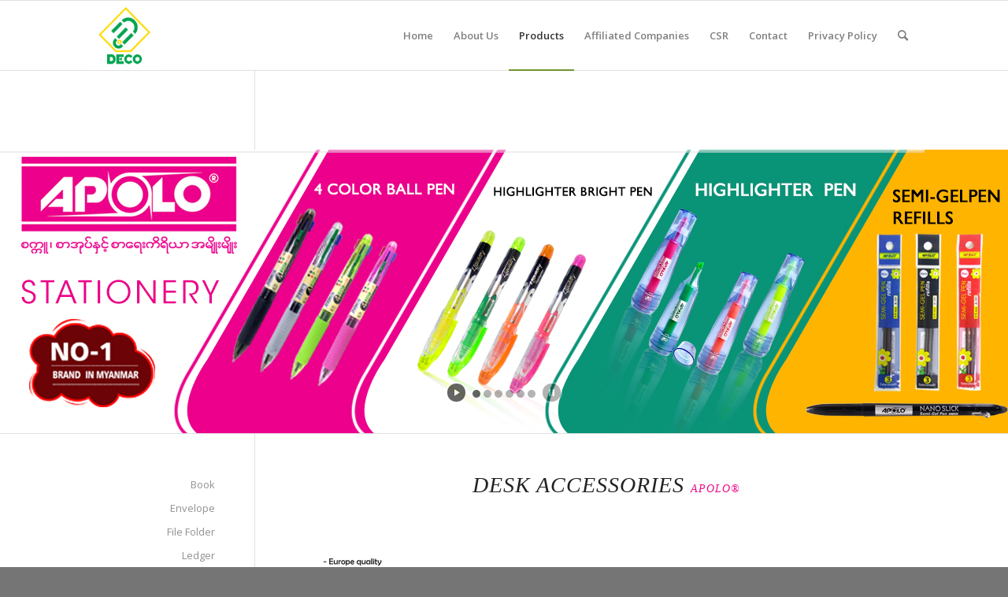

--- FILE ---
content_type: text/html; charset=UTF-8
request_url: https://decolandgroup.com/stationery/stationary-othersupplies/
body_size: 25674
content:
<!DOCTYPE html>
<html lang="en-GB" class="html_stretched responsive av-preloader-active av-preloader-enabled  html_header_top html_logo_left html_main_nav_header html_menu_right html_slim html_header_sticky html_header_shrinking html_mobile_menu_tablet html_header_searchicon html_content_align_center html_header_unstick_top_disabled html_header_stretch_disabled html_av-overlay-side html_av-overlay-side-classic html_av-submenu-noclone html_entry_id_3931 av-cookies-no-cookie-consent av-no-preview av-default-lightbox html_text_menu_active av-mobile-menu-switch-default">
<head>
<meta charset="UTF-8" />


<!-- mobile setting -->
<meta name="viewport" content="width=device-width, initial-scale=1">

<!-- Scripts/CSS and wp_head hook -->
<meta name='robots' content='index, follow, max-image-preview:large, max-snippet:-1, max-video-preview:-1' />
<style type="text/css">@font-face { font-family: 'star'; src: url('https://decolandgroup.com/wp-content/plugins/woocommerce/assets/fonts/star.eot'); src: url('https://decolandgroup.com/wp-content/plugins/woocommerce/assets/fonts/star.eot?#iefix') format('embedded-opentype'), 	  url('https://decolandgroup.com/wp-content/plugins/woocommerce/assets/fonts/star.woff') format('woff'), 	  url('https://decolandgroup.com/wp-content/plugins/woocommerce/assets/fonts/star.ttf') format('truetype'), 	  url('https://decolandgroup.com/wp-content/plugins/woocommerce/assets/fonts/star.svg#star') format('svg'); font-weight: normal; font-style: normal;  } @font-face { font-family: 'WooCommerce'; src: url('https://decolandgroup.com/wp-content/plugins/woocommerce/assets/fonts/WooCommerce.eot'); src: url('https://decolandgroup.com/wp-content/plugins/woocommerce/assets/fonts/WooCommerce.eot?#iefix') format('embedded-opentype'), 	  url('https://decolandgroup.com/wp-content/plugins/woocommerce/assets/fonts/WooCommerce.woff') format('woff'), 	  url('https://decolandgroup.com/wp-content/plugins/woocommerce/assets/fonts/WooCommerce.ttf') format('truetype'), 	  url('https://decolandgroup.com/wp-content/plugins/woocommerce/assets/fonts/WooCommerce.svg#WooCommerce') format('svg'); font-weight: normal; font-style: normal;  } </style>
	<!-- This site is optimized with the Yoast SEO plugin v19.13 - https://yoast.com/wordpress/plugins/seo/ -->
	<title>Other Supplies - Deco-Land</title>
	<meta name="description" content="Paper in Myanmar, Paper in Yangon, Paper Services. Paper Product, Paper Trading, Paper Industrial in Myanmar, Paper industiral in Yangon" />
	<link rel="canonical" href="https://decolandgroup.com/stationery/stationary-othersupplies/" />
	<meta property="og:locale" content="en_GB" />
	<meta property="og:type" content="article" />
	<meta property="og:title" content="Other Supplies - Deco-Land" />
	<meta property="og:description" content="Paper in Myanmar, Paper in Yangon, Paper Services. Paper Product, Paper Trading, Paper Industrial in Myanmar, Paper industiral in Yangon" />
	<meta property="og:url" content="https://decolandgroup.com/stationery/stationary-othersupplies/" />
	<meta property="og:site_name" content="Deco-Land" />
	<meta property="article:publisher" content="https://www.facebook.com/Decolandgroup" />
	<meta property="article:modified_time" content="2018-12-27T09:39:13+00:00" />
	<meta name="twitter:card" content="summary_large_image" />
	<meta name="twitter:label1" content="Estimated reading time" />
	<meta name="twitter:data1" content="14 minutes" />
	<script type="application/ld+json" class="yoast-schema-graph">{"@context":"https://schema.org","@graph":[{"@type":"WebPage","@id":"https://decolandgroup.com/stationery/stationary-othersupplies/","url":"https://decolandgroup.com/stationery/stationary-othersupplies/","name":"Other Supplies - Deco-Land","isPartOf":{"@id":"https://decolandgroup.com/#website"},"datePublished":"2018-08-30T07:48:29+00:00","dateModified":"2018-12-27T09:39:13+00:00","description":"Paper in Myanmar, Paper in Yangon, Paper Services. Paper Product, Paper Trading, Paper Industrial in Myanmar, Paper industiral in Yangon","breadcrumb":{"@id":"https://decolandgroup.com/stationery/stationary-othersupplies/#breadcrumb"},"inLanguage":"en-GB","potentialAction":[{"@type":"ReadAction","target":["https://decolandgroup.com/stationery/stationary-othersupplies/"]}]},{"@type":"BreadcrumbList","@id":"https://decolandgroup.com/stationery/stationary-othersupplies/#breadcrumb","itemListElement":[{"@type":"ListItem","position":1,"name":"Home","item":"https://decolandgroup.com/"},{"@type":"ListItem","position":2,"name":"Stationery","item":"https://decolandgroup.com/stationery/"},{"@type":"ListItem","position":3,"name":"Other Supplies"}]},{"@type":"WebSite","@id":"https://decolandgroup.com/#website","url":"https://decolandgroup.com/","name":"Deco-Land","description":"Apolo Stationery, Paper in Myanmar, Paper in Yangon, Paper Services. Paper Product, Paper Trading, Paper Trading in Myanmar, Paper Trading in Yangon, Stationery, Stationery in Myanmar, Stationery","publisher":{"@id":"https://decolandgroup.com/#organization"},"potentialAction":[{"@type":"SearchAction","target":{"@type":"EntryPoint","urlTemplate":"https://decolandgroup.com/?s={search_term_string}"},"query-input":"required name=search_term_string"}],"inLanguage":"en-GB"},{"@type":"Organization","@id":"https://decolandgroup.com/#organization","name":"Deco-Land Group","url":"https://decolandgroup.com/","logo":{"@type":"ImageObject","inLanguage":"en-GB","@id":"https://decolandgroup.com/#/schema/logo/image/","url":"https://decolandgroup.com/wp-content/uploads/2018/09/sm_Logo_Gold_noBg.jpg","contentUrl":"https://decolandgroup.com/wp-content/uploads/2018/09/sm_Logo_Gold_noBg.jpg","width":128,"height":128,"caption":"Deco-Land Group"},"image":{"@id":"https://decolandgroup.com/#/schema/logo/image/"},"sameAs":["https://www.facebook.com/Decolandgroup"]}]}</script>
	<!-- / Yoast SEO plugin. -->


<link rel='dns-prefetch' href='//s.w.org' />
<link rel="alternate" type="application/rss+xml" title="Deco-Land &raquo; Feed" href="https://decolandgroup.com/feed/" />
<link rel="alternate" type="application/rss+xml" title="Deco-Land &raquo; Comments Feed" href="https://decolandgroup.com/comments/feed/" />

<!-- google webfont font replacement -->

			<script type='text/javascript'>

				(function() {

					/*	check if webfonts are disabled by user setting via cookie - or user must opt in.	*/
					var html = document.getElementsByTagName('html')[0];
					var cookie_check = html.className.indexOf('av-cookies-needs-opt-in') >= 0 || html.className.indexOf('av-cookies-can-opt-out') >= 0;
					var allow_continue = true;
					var silent_accept_cookie = html.className.indexOf('av-cookies-user-silent-accept') >= 0;

					if( cookie_check && ! silent_accept_cookie )
					{
						if( ! document.cookie.match(/aviaCookieConsent/) || html.className.indexOf('av-cookies-session-refused') >= 0 )
						{
							allow_continue = false;
						}
						else
						{
							if( ! document.cookie.match(/aviaPrivacyRefuseCookiesHideBar/) )
							{
								allow_continue = false;
							}
							else if( ! document.cookie.match(/aviaPrivacyEssentialCookiesEnabled/) )
							{
								allow_continue = false;
							}
							else if( document.cookie.match(/aviaPrivacyGoogleWebfontsDisabled/) )
							{
								allow_continue = false;
							}
						}
					}

					if( allow_continue )
					{
						var f = document.createElement('link');

						f.type 	= 'text/css';
						f.rel 	= 'stylesheet';
						f.href 	= '//fonts.googleapis.com/css?family=Open+Sans:400,600&display=auto';
						f.id 	= 'avia-google-webfont';

						document.getElementsByTagName('head')[0].appendChild(f);
					}
				})();

			</script>
			<link rel='stylesheet' id='wp-block-library-css'  href='https://decolandgroup.com/wp-includes/css/dist/block-library/style.min.css?ver=5.9.12' type='text/css' media='all' />
<link rel='stylesheet' id='wc-blocks-vendors-style-css'  href='https://decolandgroup.com/wp-content/plugins/woocommerce/packages/woocommerce-blocks/build/wc-blocks-vendors-style.css?ver=9.6.6' type='text/css' media='all' />
<link rel='stylesheet' id='wc-blocks-style-css'  href='https://decolandgroup.com/wp-content/plugins/woocommerce/packages/woocommerce-blocks/build/wc-blocks-style.css?ver=9.6.6' type='text/css' media='all' />
<style id='global-styles-inline-css' type='text/css'>
body{--wp--preset--color--black: #000000;--wp--preset--color--cyan-bluish-gray: #abb8c3;--wp--preset--color--white: #ffffff;--wp--preset--color--pale-pink: #f78da7;--wp--preset--color--vivid-red: #cf2e2e;--wp--preset--color--luminous-vivid-orange: #ff6900;--wp--preset--color--luminous-vivid-amber: #fcb900;--wp--preset--color--light-green-cyan: #7bdcb5;--wp--preset--color--vivid-green-cyan: #00d084;--wp--preset--color--pale-cyan-blue: #8ed1fc;--wp--preset--color--vivid-cyan-blue: #0693e3;--wp--preset--color--vivid-purple: #9b51e0;--wp--preset--color--metallic-red: #b02b2c;--wp--preset--color--maximum-yellow-red: #edae44;--wp--preset--color--yellow-sun: #eeee22;--wp--preset--color--palm-leaf: #83a846;--wp--preset--color--aero: #7bb0e7;--wp--preset--color--old-lavender: #745f7e;--wp--preset--color--steel-teal: #5f8789;--wp--preset--color--raspberry-pink: #d65799;--wp--preset--color--medium-turquoise: #4ecac2;--wp--preset--gradient--vivid-cyan-blue-to-vivid-purple: linear-gradient(135deg,rgba(6,147,227,1) 0%,rgb(155,81,224) 100%);--wp--preset--gradient--light-green-cyan-to-vivid-green-cyan: linear-gradient(135deg,rgb(122,220,180) 0%,rgb(0,208,130) 100%);--wp--preset--gradient--luminous-vivid-amber-to-luminous-vivid-orange: linear-gradient(135deg,rgba(252,185,0,1) 0%,rgba(255,105,0,1) 100%);--wp--preset--gradient--luminous-vivid-orange-to-vivid-red: linear-gradient(135deg,rgba(255,105,0,1) 0%,rgb(207,46,46) 100%);--wp--preset--gradient--very-light-gray-to-cyan-bluish-gray: linear-gradient(135deg,rgb(238,238,238) 0%,rgb(169,184,195) 100%);--wp--preset--gradient--cool-to-warm-spectrum: linear-gradient(135deg,rgb(74,234,220) 0%,rgb(151,120,209) 20%,rgb(207,42,186) 40%,rgb(238,44,130) 60%,rgb(251,105,98) 80%,rgb(254,248,76) 100%);--wp--preset--gradient--blush-light-purple: linear-gradient(135deg,rgb(255,206,236) 0%,rgb(152,150,240) 100%);--wp--preset--gradient--blush-bordeaux: linear-gradient(135deg,rgb(254,205,165) 0%,rgb(254,45,45) 50%,rgb(107,0,62) 100%);--wp--preset--gradient--luminous-dusk: linear-gradient(135deg,rgb(255,203,112) 0%,rgb(199,81,192) 50%,rgb(65,88,208) 100%);--wp--preset--gradient--pale-ocean: linear-gradient(135deg,rgb(255,245,203) 0%,rgb(182,227,212) 50%,rgb(51,167,181) 100%);--wp--preset--gradient--electric-grass: linear-gradient(135deg,rgb(202,248,128) 0%,rgb(113,206,126) 100%);--wp--preset--gradient--midnight: linear-gradient(135deg,rgb(2,3,129) 0%,rgb(40,116,252) 100%);--wp--preset--duotone--dark-grayscale: url('#wp-duotone-dark-grayscale');--wp--preset--duotone--grayscale: url('#wp-duotone-grayscale');--wp--preset--duotone--purple-yellow: url('#wp-duotone-purple-yellow');--wp--preset--duotone--blue-red: url('#wp-duotone-blue-red');--wp--preset--duotone--midnight: url('#wp-duotone-midnight');--wp--preset--duotone--magenta-yellow: url('#wp-duotone-magenta-yellow');--wp--preset--duotone--purple-green: url('#wp-duotone-purple-green');--wp--preset--duotone--blue-orange: url('#wp-duotone-blue-orange');--wp--preset--font-size--small: 1rem;--wp--preset--font-size--medium: 1.125rem;--wp--preset--font-size--large: 1.75rem;--wp--preset--font-size--x-large: clamp(1.75rem, 3vw, 2.25rem);}body { margin: 0; }.wp-site-blocks > .alignleft { float: left; margin-right: 2em; }.wp-site-blocks > .alignright { float: right; margin-left: 2em; }.wp-site-blocks > .aligncenter { justify-content: center; margin-left: auto; margin-right: auto; }.has-black-color{color: var(--wp--preset--color--black) !important;}.has-cyan-bluish-gray-color{color: var(--wp--preset--color--cyan-bluish-gray) !important;}.has-white-color{color: var(--wp--preset--color--white) !important;}.has-pale-pink-color{color: var(--wp--preset--color--pale-pink) !important;}.has-vivid-red-color{color: var(--wp--preset--color--vivid-red) !important;}.has-luminous-vivid-orange-color{color: var(--wp--preset--color--luminous-vivid-orange) !important;}.has-luminous-vivid-amber-color{color: var(--wp--preset--color--luminous-vivid-amber) !important;}.has-light-green-cyan-color{color: var(--wp--preset--color--light-green-cyan) !important;}.has-vivid-green-cyan-color{color: var(--wp--preset--color--vivid-green-cyan) !important;}.has-pale-cyan-blue-color{color: var(--wp--preset--color--pale-cyan-blue) !important;}.has-vivid-cyan-blue-color{color: var(--wp--preset--color--vivid-cyan-blue) !important;}.has-vivid-purple-color{color: var(--wp--preset--color--vivid-purple) !important;}.has-metallic-red-color{color: var(--wp--preset--color--metallic-red) !important;}.has-maximum-yellow-red-color{color: var(--wp--preset--color--maximum-yellow-red) !important;}.has-yellow-sun-color{color: var(--wp--preset--color--yellow-sun) !important;}.has-palm-leaf-color{color: var(--wp--preset--color--palm-leaf) !important;}.has-aero-color{color: var(--wp--preset--color--aero) !important;}.has-old-lavender-color{color: var(--wp--preset--color--old-lavender) !important;}.has-steel-teal-color{color: var(--wp--preset--color--steel-teal) !important;}.has-raspberry-pink-color{color: var(--wp--preset--color--raspberry-pink) !important;}.has-medium-turquoise-color{color: var(--wp--preset--color--medium-turquoise) !important;}.has-black-background-color{background-color: var(--wp--preset--color--black) !important;}.has-cyan-bluish-gray-background-color{background-color: var(--wp--preset--color--cyan-bluish-gray) !important;}.has-white-background-color{background-color: var(--wp--preset--color--white) !important;}.has-pale-pink-background-color{background-color: var(--wp--preset--color--pale-pink) !important;}.has-vivid-red-background-color{background-color: var(--wp--preset--color--vivid-red) !important;}.has-luminous-vivid-orange-background-color{background-color: var(--wp--preset--color--luminous-vivid-orange) !important;}.has-luminous-vivid-amber-background-color{background-color: var(--wp--preset--color--luminous-vivid-amber) !important;}.has-light-green-cyan-background-color{background-color: var(--wp--preset--color--light-green-cyan) !important;}.has-vivid-green-cyan-background-color{background-color: var(--wp--preset--color--vivid-green-cyan) !important;}.has-pale-cyan-blue-background-color{background-color: var(--wp--preset--color--pale-cyan-blue) !important;}.has-vivid-cyan-blue-background-color{background-color: var(--wp--preset--color--vivid-cyan-blue) !important;}.has-vivid-purple-background-color{background-color: var(--wp--preset--color--vivid-purple) !important;}.has-metallic-red-background-color{background-color: var(--wp--preset--color--metallic-red) !important;}.has-maximum-yellow-red-background-color{background-color: var(--wp--preset--color--maximum-yellow-red) !important;}.has-yellow-sun-background-color{background-color: var(--wp--preset--color--yellow-sun) !important;}.has-palm-leaf-background-color{background-color: var(--wp--preset--color--palm-leaf) !important;}.has-aero-background-color{background-color: var(--wp--preset--color--aero) !important;}.has-old-lavender-background-color{background-color: var(--wp--preset--color--old-lavender) !important;}.has-steel-teal-background-color{background-color: var(--wp--preset--color--steel-teal) !important;}.has-raspberry-pink-background-color{background-color: var(--wp--preset--color--raspberry-pink) !important;}.has-medium-turquoise-background-color{background-color: var(--wp--preset--color--medium-turquoise) !important;}.has-black-border-color{border-color: var(--wp--preset--color--black) !important;}.has-cyan-bluish-gray-border-color{border-color: var(--wp--preset--color--cyan-bluish-gray) !important;}.has-white-border-color{border-color: var(--wp--preset--color--white) !important;}.has-pale-pink-border-color{border-color: var(--wp--preset--color--pale-pink) !important;}.has-vivid-red-border-color{border-color: var(--wp--preset--color--vivid-red) !important;}.has-luminous-vivid-orange-border-color{border-color: var(--wp--preset--color--luminous-vivid-orange) !important;}.has-luminous-vivid-amber-border-color{border-color: var(--wp--preset--color--luminous-vivid-amber) !important;}.has-light-green-cyan-border-color{border-color: var(--wp--preset--color--light-green-cyan) !important;}.has-vivid-green-cyan-border-color{border-color: var(--wp--preset--color--vivid-green-cyan) !important;}.has-pale-cyan-blue-border-color{border-color: var(--wp--preset--color--pale-cyan-blue) !important;}.has-vivid-cyan-blue-border-color{border-color: var(--wp--preset--color--vivid-cyan-blue) !important;}.has-vivid-purple-border-color{border-color: var(--wp--preset--color--vivid-purple) !important;}.has-metallic-red-border-color{border-color: var(--wp--preset--color--metallic-red) !important;}.has-maximum-yellow-red-border-color{border-color: var(--wp--preset--color--maximum-yellow-red) !important;}.has-yellow-sun-border-color{border-color: var(--wp--preset--color--yellow-sun) !important;}.has-palm-leaf-border-color{border-color: var(--wp--preset--color--palm-leaf) !important;}.has-aero-border-color{border-color: var(--wp--preset--color--aero) !important;}.has-old-lavender-border-color{border-color: var(--wp--preset--color--old-lavender) !important;}.has-steel-teal-border-color{border-color: var(--wp--preset--color--steel-teal) !important;}.has-raspberry-pink-border-color{border-color: var(--wp--preset--color--raspberry-pink) !important;}.has-medium-turquoise-border-color{border-color: var(--wp--preset--color--medium-turquoise) !important;}.has-vivid-cyan-blue-to-vivid-purple-gradient-background{background: var(--wp--preset--gradient--vivid-cyan-blue-to-vivid-purple) !important;}.has-light-green-cyan-to-vivid-green-cyan-gradient-background{background: var(--wp--preset--gradient--light-green-cyan-to-vivid-green-cyan) !important;}.has-luminous-vivid-amber-to-luminous-vivid-orange-gradient-background{background: var(--wp--preset--gradient--luminous-vivid-amber-to-luminous-vivid-orange) !important;}.has-luminous-vivid-orange-to-vivid-red-gradient-background{background: var(--wp--preset--gradient--luminous-vivid-orange-to-vivid-red) !important;}.has-very-light-gray-to-cyan-bluish-gray-gradient-background{background: var(--wp--preset--gradient--very-light-gray-to-cyan-bluish-gray) !important;}.has-cool-to-warm-spectrum-gradient-background{background: var(--wp--preset--gradient--cool-to-warm-spectrum) !important;}.has-blush-light-purple-gradient-background{background: var(--wp--preset--gradient--blush-light-purple) !important;}.has-blush-bordeaux-gradient-background{background: var(--wp--preset--gradient--blush-bordeaux) !important;}.has-luminous-dusk-gradient-background{background: var(--wp--preset--gradient--luminous-dusk) !important;}.has-pale-ocean-gradient-background{background: var(--wp--preset--gradient--pale-ocean) !important;}.has-electric-grass-gradient-background{background: var(--wp--preset--gradient--electric-grass) !important;}.has-midnight-gradient-background{background: var(--wp--preset--gradient--midnight) !important;}.has-small-font-size{font-size: var(--wp--preset--font-size--small) !important;}.has-medium-font-size{font-size: var(--wp--preset--font-size--medium) !important;}.has-large-font-size{font-size: var(--wp--preset--font-size--large) !important;}.has-x-large-font-size{font-size: var(--wp--preset--font-size--x-large) !important;}
</style>
<style id='woocommerce-inline-inline-css' type='text/css'>
.woocommerce form .form-row .required { visibility: visible; }
</style>
<link rel='stylesheet' id='avia-merged-styles-css'  href='https://decolandgroup.com/wp-content/uploads/dynamic_avia/avia-merged-styles-1196f2d7f00f808e68aabe67737e0e59---695dc61bb3b97.css' type='text/css' media='all' />
<link rel='stylesheet' id='avia-single-post-3931-css'  href='https://decolandgroup.com/wp-content/uploads/avia_posts_css/post-3931.css?ver=ver-1767764754' type='text/css' media='all' />
<link rel="https://api.w.org/" href="https://decolandgroup.com/wp-json/" /><link rel="alternate" type="application/json" href="https://decolandgroup.com/wp-json/wp/v2/pages/3931" /><link rel="EditURI" type="application/rsd+xml" title="RSD" href="https://decolandgroup.com/xmlrpc.php?rsd" />
<link rel="wlwmanifest" type="application/wlwmanifest+xml" href="https://decolandgroup.com/wp-includes/wlwmanifest.xml" /> 
<meta name="generator" content="WordPress 5.9.12" />
<meta name="generator" content="WooCommerce 7.5.1" />
<link rel='shortlink' href='https://decolandgroup.com/?p=3931' />
<link rel="alternate" type="application/json+oembed" href="https://decolandgroup.com/wp-json/oembed/1.0/embed?url=https%3A%2F%2Fdecolandgroup.com%2Fstationery%2Fstationary-othersupplies%2F" />
<link rel="alternate" type="text/xml+oembed" href="https://decolandgroup.com/wp-json/oembed/1.0/embed?url=https%3A%2F%2Fdecolandgroup.com%2Fstationery%2Fstationary-othersupplies%2F&#038;format=xml" />

        <script type="text/javascript">
            var jQueryMigrateHelperHasSentDowngrade = false;

			window.onerror = function( msg, url, line, col, error ) {
				// Break out early, do not processing if a downgrade reqeust was already sent.
				if ( jQueryMigrateHelperHasSentDowngrade ) {
					return true;
                }

				var xhr = new XMLHttpRequest();
				var nonce = 'af522f7a62';
				var jQueryFunctions = [
					'andSelf',
					'browser',
					'live',
					'boxModel',
					'support.boxModel',
					'size',
					'swap',
					'clean',
					'sub',
                ];
				var match_pattern = /\)\.(.+?) is not a function/;
                var erroredFunction = msg.match( match_pattern );

                // If there was no matching functions, do not try to downgrade.
                if ( null === erroredFunction || typeof erroredFunction !== 'object' || typeof erroredFunction[1] === "undefined" || -1 === jQueryFunctions.indexOf( erroredFunction[1] ) ) {
                    return true;
                }

                // Set that we've now attempted a downgrade request.
                jQueryMigrateHelperHasSentDowngrade = true;

				xhr.open( 'POST', 'https://decolandgroup.com/wp-admin/admin-ajax.php' );
				xhr.setRequestHeader( 'Content-Type', 'application/x-www-form-urlencoded' );
				xhr.onload = function () {
					var response,
                        reload = false;

					if ( 200 === xhr.status ) {
                        try {
                        	response = JSON.parse( xhr.response );

                        	reload = response.data.reload;
                        } catch ( e ) {
                        	reload = false;
                        }
                    }

					// Automatically reload the page if a deprecation caused an automatic downgrade, ensure visitors get the best possible experience.
					if ( reload ) {
						location.reload();
                    }
				};

				xhr.send( encodeURI( 'action=jquery-migrate-downgrade-version&_wpnonce=' + nonce ) );

				// Suppress error alerts in older browsers
				return true;
			}
        </script>

		<link rel="profile" href="http://gmpg.org/xfn/11" />
<link rel="alternate" type="application/rss+xml" title="Deco-Land RSS2 Feed" href="https://decolandgroup.com/feed/" />
<link rel="pingback" href="https://decolandgroup.com/xmlrpc.php" />
<!--[if lt IE 9]><script src="https://decolandgroup.com/wp-content/themes/enfold/js/html5shiv.js"></script><![endif]-->
<link rel="icon" href="https://decolandgroup.com/wp-content/uploads/2018/09/sm_Logo_Gold_noBg.jpg" type="image/x-icon">
	<noscript><style>.woocommerce-product-gallery{ opacity: 1 !important; }</style></noscript>
	
<!-- To speed up the rendering and to display the site as fast as possible to the user we include some styles and scripts for above the fold content inline -->
<style type="text/css" media="screen">.ls-container{visibility:hidden;position:relative} .ls-inner{position:relative;width:100%;height:100%;background-position:center center;z-index:30} .ls-wp-fullwidth-container{width:100%;position:relative} .ls-wp-fullwidth-helper{position:absolute} .ls-layers,.ls-slide-bgcolor,.ls-slide-backgrounds,.ls-slide-effects,.ls-background-videos,.ls-bg-video-overlay{width:100%;height:100%;position:absolute;left:0;top:0;overflow:hidden;-o-transform:translateZ(0);-ms-transform:translateZ(0);-moz-transform:translateZ(0);-webkit-transform:translateZ(0);transform:translateZ(0)} .ls-wrapper{padding:0 !important;visibility:visible !important;border:0 !important;z-index:1} .ls-wrapper.ls-force-display-block{display:block !important} .ls-wrapper.ls-force-left-0{left:0 !important} .ls-wrapper.ls-force-width-auto{width:auto !important} .ls-wrapper.ls-force-height-auto{height:auto !important} .ls-wrapper.ls-force-full-size{width:100% !important;height:100% !important} .ls-layer.ls-force-no-transform,.ls-wrapper.ls-force-no-transform{transform:none !important} .ls-background-videos{z-index:1} .ls-bg-video-overlay{z-index:21;background-repeat:repeat;background-position:center center} .ls-slide-backgrounds{z-index:2} .ls-slide-effects{z-index:4} .ls-slide-bgcolor{z-index:1} .ls-layers{z-index:35} .ls-z,.ls-parallax,.ls-in-out,.ls-scroll,.ls-scroll-transform,.ls-loop,.ls-clip{position:absolute !important;width:100%;height:100%;top:0;left:0} .ls-z{width:100% !important;height:100% !important;top:0 !important;left:0 !important;bottom:auto !important;right:auto !important;display:block !important;overflow:visible !important;pointer-events:none !important} .ls-inner-wrapper,.ls-inner-wrapper *{pointer-events:auto} .ls-in-out{display:none} .ls-loop,.ls-clip{display:block !important} .ls-parallax,.ls-in-out,.ls-scroll,.ls-scroll-transform,.ls-loop,.ls-z{background:none !important} .ls-parallax,.ls-bg-wrap,.ls-loop{margin:0 !important} .ls-wrapper > .ls-layer,.ls-wrapper > a > .ls-layer .ls-wrapper > .ls-bg{line-height:normal;white-space:nowrap;word-wrap:normal;margin-right:0 !important;margin-bottom:0 !important} .ls-wrapper > .ls-layer,.ls-wrapper > a > .ls-layer{position:static !important;display:block !important;transform:translateZ(0)} .ls-bg-wrap,.ls-bg-outer{width:100%;height:100%;position:absolute;left:0;top:0} .ls-bg-wrap{display:none} .ls-bg-outer{overflow:hidden !important} .ls-wrapper > a.ls-layer-link{cursor:pointer !important;display:block !important;position:absolute !important;left:0 !important;top:0 !important;width:100% !important;height:100% !important;z-index:10;-o-transform:translateZ(100px);-ms-transform:translateZ(100px);-moz-transform:translateZ(100px);-webkit-transform:translateZ(100px);transform:translateZ(100px);background:url([data-uri]) !important} .ls-gui-element{z-index:40;text-decoration:none !important} .ls-loading-container{position:absolute !important;display:none;left:50% !important;top:50% !important} .ls-loading-indicator{margin:0 auto} .ls-media-unmute{visibility:hidden;position:absolute;left:16px;top:16px;width:30px;height:30px;cursor:pointer;opacity:.65} .ls-media-unmute-active{visibility:visible} .ls-media-unmute-bg{position:absolute;left:0;top:0;right:0;bottom:0;border-radius:30px;border:0 solid white;transform:scale(0.1);background:rgba(0,0,0,.25);box-shadow:0 3px 10px rgba(0,0,0,.2)} .ls-icon-muted,.ls-icon-unmuted{position:absolute;left:0;top:0;width:100%;height:100%;background-repeat:no-repeat;background-position:center;background-size:20px;transform:scale(0.1)} .ls-media-unmute-active .ls-media-unmute-bg{border:2px solid white} .ls-media-unmute-active .ls-icon-muted,.ls-media-unmute-active .ls-icon-unmuted,.ls-media-unmute-active .ls-media-unmute-bg{transform:scale(1) !important} .ls-icon-muted{background-image:url('https://decolandgroup.com/wp-content/themes/enfold/config-layerslider/LayerSlider/assets/static/layerslider/img/icon-muted-white.png');opacity:1} .ls-icon-unmuted{background-image:url('https://decolandgroup.com/wp-content/themes/enfold/config-layerslider/LayerSlider/assets/static/layerslider/img/icon-unmuted-white.png');opacity:0} .ls-media-unmute:hover{opacity:1} .ls-media-unmute:hover .ls-icon-muted{opacity:0} .ls-media-unmute:hover .ls-icon-unmuted{opacity:1} .ls-media-unmute-bg,.ls-icon-unmuted,.ls-media-unmute,.ls-icon-muted{transition:all .3s ease-in-out !important} .ls-bottom-slidebuttons{text-align:left} .ls-bottom-nav-wrapper,.ls-below-thumbnails{height:0;position:relative;text-align:center;margin:0 auto} .ls-below-thumbnails{display:none} .ls-bottom-nav-wrapper a,.ls-nav-prev,.ls-nav-next{outline:none} .ls-bottom-slidebuttons{position:relative} .ls-bottom-slidebuttons,.ls-nav-start,.ls-nav-stop,.ls-nav-sides{position:relative} .ls-nothumb{text-align:center !important} .ls-link,.ls-link:hover{position:absolute !important;width:100% !important;height:100% !important;left:0 !important;top:0 !important} .ls-link{display:none} .ls-link-on-top{z-index:999999 !important} .ls-link,.ls-wrapper > a > *{background-image:url('[data-uri]')} .ls-bottom-nav-wrapper,.ls-thumbnail-wrapper,.ls-nav-prev,.ls-nav-next{visibility:hidden} .ls-bar-timer{position:absolute;width:0;height:2px;background:white;border-bottom:2px solid #555;opacity:.55;top:0} .ls-circle-timer{width:16px;height:16px;position:absolute;right:10px;top:10px;opacity:.65;display:none} .ls-container .ls-circle-timer,.ls-container .ls-circle-timer *{box-sizing:border-box !important} .ls-ct-half{border:4px solid white} .ls-ct-left,.ls-ct-right{width:50%;height:100%;overflow:hidden} .ls-ct-left,.ls-ct-right{position:absolute} .ls-ct-left{left:0} .ls-ct-right{left:50%} .ls-ct-rotate{width:200%;height:100%;position:absolute;top:0} .ls-ct-left .ls-ct-rotate,.ls-ct-right .ls-ct-hider,.ls-ct-right .ls-ct-half{left:0} .ls-ct-right .ls-ct-rotate,.ls-ct-left .ls-ct-hider,.ls-ct-left .ls-ct-half{right:0} .ls-ct-hider,.ls-ct-half{position:absolute;top:0} .ls-ct-hider{width:50%;height:100%;overflow:hidden} .ls-ct-half{width:200%;height:100%} .ls-ct-center{width:100%;height:100%;left:0;top:0;position:absolute;border:4px solid black;opacity:0.2} .ls-ct-half,.ls-ct-center{border-radius:100px;-moz-border-radius:100px;-webkit-border-radius:100px} .ls-slidebar-container{margin:10px auto} .ls-slidebar-container,.ls-slidebar{position:relative} .ls-progressbar,.ls-slidebar-slider-container{position:absolute;left:0;top:0} .ls-progressbar{width:0;height:100%;z-index:1} .ls-slidebar-slider-container{z-index:2} .ls-slidebar-slider{position:static !important;cursor:pointer} .ls-slidebar{height:10px;background-color:#ddd} .ls-slidebar,.ls-progressbar{border-radius:10px} .ls-progressbar{background-color:#bbb} .ls-slidebar-slider-container{top:50%} .ls-slidebar-slider{width:20px;height:20px;border-radius:20px;background-color:#999} .ls-slidebar-light .ls-slidebar{height:8px;background-color:white;border:1px solid #ddd;border-top:1px solid #ccc} .ls-slidebar-light .ls-slidebar,.ls-slidebar-light .ls-progressbar{border-radius:10px} .ls-slidebar-light .ls-progressbar{background-color:#eee} .ls-slidebar-light .ls-slidebar-slider-container{top:50%} .ls-slidebar-light .ls-slidebar-slider{width:18px;height:18px;border-radius:20px;background-color:#eee;border:1px solid #bbb;border-top:1px solid #ccc;border-bottom:1px solid #999} .ls-tn{display:none !important} .ls-thumbnail-hover{display:none;position:absolute;left:0} .ls-thumbnail-hover-inner{width:100%;height:100%;position:absolute;left:0;top:0;display:none} .ls-thumbnail-hover-bg{position:absolute;width:100%;height:100%;left:0;top:0} .ls-thumbnail-hover-img{position:absolute;overflow:hidden} .ls-thumbnail-hover img{max-width:none !important;position:absolute;display:inline-block;visibility:visible !important;left:50%;top:0} .ls-thumbnail-hover span{left:50%;top:100%;width:0;height:0;display:block;position:absolute;border-left-color:transparent !important;border-right-color:transparent !important;border-bottom-color:transparent !important} .ls-thumbnail-wrapper{position:relative;width:100%;margin:0 auto} .ls-thumbnail{position:relative;margin:0 auto} .ls-thumbnail-inner,.ls-thumbnail-slide-container{width:100%} .ls-thumbnail-slide-container{overflow:hidden !important;position:relative} .ls-thumbnail-slide{text-align:center;white-space:nowrap;float:left;position:relative} .ls-thumbnail-slide a{overflow:hidden;display:inline-block;width:0;height:0;position:relative} .ls-thumbnail-slide img{max-width:none !important;max-height:100% !important;height:100%;visibility:visible !important} .ls-touchscroll{overflow-x:auto !important} .ls-shadow{display:none;position:absolute;z-index:10 !important;top:100%;width:100%;left:0;overflow:hidden !important;visibility:hidden} .ls-shadow img{width:100% !important;height:auto !important;position:absolute !important;left:0 !important;bottom:0 !important} .ls-media-layer{overflow:hidden} .ls-vpcontainer,.ls-videopreview{width :100%;height :100%;position :absolute;left :0;top :0;cursor :pointer} .ls-videopreview{background-size:cover;background-position:center center} .ls-videopreview{z-index:1} .ls-playvideo{position:absolute;left:50%;top:50%;cursor:pointer;z-index:2} .ls-autoplay .ls-playvideo{display:none !important} .ls-forcehide{display:none !important} .ls-yourlogo{position:absolute;z-index:50} .ls-slide-transition-wrapper{width:100%;height:100%;position:absolute;left:0;top:0;z-index:3} .ls-slide-transition-wrapper,.ls-slide-transition-wrapper *{text-align:left !important} .ls-slide-transition-tile{position:relative;float:left} .ls-slide-transition-tile img{visibility:visible;margin:0 !important} .ls-curtiles{overflow:hidden} .ls-curtiles,.ls-nexttiles{position:absolute;width:100%;height:100%;left:0;top:0} .ls-curtile,.ls-nexttile{overflow:hidden;width:100% !important;height:100% !important;-o-transform:translateZ(0);-ms-transform:translateZ(0);-moz-transform:translateZ(0);-webkit-transform:translateZ(0);transform:translateZ(0)} .ls-nexttile{display:none} .ls-3d-container{position:relative;overflow:visible !important;-ms-perspective:none !important;-moz-perspective:none !important;-webkit-perspective:none !important;perspective:none !important} .ls-3d-box{position:absolute} .ls-3d-box div{overflow:hidden;margin:0;padding:0;position:absolute;background-color:#888} .ls-3d-box .ls-3d-top,.ls-3d-box .ls-3d-bottom{background-color:#555} .ls-slide-transition-wrapper,.ls-slide-transition-tile{-ms-perspective:1500px;-moz-perspective:1500px;-webkit-perspective:1500px;perspective:1500px} .ls-slide-transition-tile,.ls-3d-box,.ls-curtiles,.ls-nexttiles{-ms-transform-style:preserve-3d;-moz-transform-style:preserve-3d;-webkit-transform-style:preserve-3d;transform-style:preserve-3d} .ls-curtile,.ls-nexttile,.ls-3d-box,.ls-3d-box div{-ms-backface-visibility:hidden;-moz-backface-visibility:hidden;-webkit-backface-visibility:hidden;backface-visibility:hidden} .ls-fullsize:not(.ls-hidden),.ls-fullwidth:not(.ls-hidden){max-width:100%} .ls-visible{overflow:visible !important} .ls-unselectable{user-select:none;-o-user-select:none;-ms-user-select:none;-moz-user-select:none;-webkit-user-select:none} .ls-overflow-hidden{overflow:hidden} .ls-overflowx-hidden{overflow-x:hidden} .ls-overflow-visible{overflow:visible !important} .ls-overflowy-hidden{overflow-y:hidden} .ls-hidden{width:0px !important;height:0px !important;position:absolute;left:-5000px;top:-5000px;z-index:-1;overflow:hidden !important;visibility:hidden !important;display:block !important} .ls-slide{display:block !important;visibility:hidden !important;position:absolute !important;overflow:hidden;top:0 !important;left:0 !important;bottom:auto !important;right:auto !important;background:none;border:none !important;margin:0 !important;padding:0 !important} .ls-slide > .ls-layer,.ls-slide > .ls-l,.ls-slide > .ls-bg,.ls-slide > a > .ls-layer,.ls-slide > a > .ls-l,.ls-slide > a > .ls-bg{position:absolute !important;white-space:nowrap} .ls-fullscreen{margin:0 !important;padding:0 !important;width:auto !important;height:auto !important} .ls-fullscreen .ls-container{background-color:black;margin:0 auto !important} .ls-fullscreen .ls-fullscreen-wrapper{width:100% !important;height:100% !important;margin:0 !important;padding:0 !important;border:0 !important;background-color:black;overflow:hidden !important;position:relative !important} .ls-fullscreen .ls-fullscreen-wrapper .ls-container,.ls-fullscreen .ls-fullscreen-wrapper .ls-wp-container{position:absolute !important;top:50% !important;left:50% !important;transform:translate(-50%,-50%) !important} .ls-layer .split-item{font-weight:inherit !important;font-family:inherit !important;font-size:inherit;color:inherit} html body .ls-container .ls-layer,#ls-global .ls-container .ls-layer,html body .ls-container .ls-l,#ls-global .ls-container .ls-l{border-width:0;border-style:solid;border-color:#000;color:#000;font-size:36px;font-family:Arial,sans-serif;background-repeat:no-repeat} .ls-container .ls-layer svg,.ls-container .ls-l svg{width:1em;height:1em;display:block} .ls-container .ls-layer:not(.ls-html-layer) svg,.ls-container .ls-l:not(.ls-html-layer) svg{fill:currentColor} .ls-container .ls-layer.ls-shape-layer svg,.ls-container .ls-layer.ls-svg-layer svg,.ls-container .ls-l.ls-shape-layer svg,.ls-container .ls-l.ls-svg-layer svg{width:100%;height:100%} .ls-container .ls-layer.ls-icon-layer .fa,.ls-container .ls-l.ls-icon-layer .fa{display:block;line-height:inherit} .ls-container .ls-layer.ls-ib-icon svg,.ls-container .ls-l.ls-ib-icon svg,.ls-container .ls-layer.ls-ib-icon .fa,.ls-container .ls-l.ls-ib-icon .fa{display:inline-block;vertical-align:middle} .ls-container .ls-layer.ls-html-layer svg,.ls-container .ls-l.ls-html-layer svg{display:inline;width:auto;height:auto} html body .ls-nav-prev,#ls-global .ls-nav-prev,html body .ls-nav-next,#ls-global .ls-nav-next,html body .ls-bottom-nav-wrapper a,#ls-global .ls-bottom-nav-wrapper a,html body .ls-container .ls-fullscreen,#ls-global .ls-container .ls-fullscreen,html body .ls-thumbnail a,#ls-global .ls-thumbnail a{transition:none;-ms-transition:none;-webkit-transition:none;line-height:normal;outline:none;padding:0;border:0} html body .ls-wrapper > a,#ls-global .ls-wrapper > a,html body .ls-wrapper > p,#ls-global .ls-wrapper > p,html body .ls-wrapper > h1,#ls-global .ls-wrapper > h1,html body .ls-wrapper > h2,#ls-global .ls-wrapper > h2,html body .ls-wrapper > h3,#ls-global .ls-wrapper > h3,html body .ls-wrapper > h4,#ls-global .ls-wrapper > h4,html body .ls-wrapper > h5,#ls-global .ls-wrapper > h5,html body .ls-wrapper > img,#ls-global .ls-wrapper > img,html body .ls-wrapper > div,#ls-global .ls-wrapper > div,html body .ls-wrapper > span,#ls-global .ls-wrapper > span,html body .ls-wrapper .ls-bg,#ls-global .ls-wrapper .ls-bg,html body .ls-wrapper .ls-layer,#ls-global .ls-wrapper .ls-layer,html body .ls-slide .ls-layer,#ls-global .ls-slide .ls-layer,html body .ls-slide a .ls-layer,#ls-global .ls-slide a .ls-layer{transition:none;-ms-transition:none;-webkit-transition:none;line-height:normal;outline:none;padding:0;margin:0;border-width:0} html body .ls-container img,#ls-global .ls-container img{transition:none;-ms-transition:none;-webkit-transition:none;line-height:normal;outline:none;background:none;min-width:0 !important;max-width:none !important;border-radius:0;box-shadow:none;border-width:0;padding:0} html body .ls-wp-container .ls-wrapper > a > *,#ls-global .ls-wp-container .ls-wrapper > a > *{margin:0} html body .ls-wp-container .ls-wrapper > a,#ls-global .ls-wp-container .ls-wrapper > a{text-decoration:none} .ls-wp-fullwidth-container,.ls-wp-fullwidth-helper,.ls-gui-element *,.ls-gui-element,.ls-container,.ls-slide > *,.ls-slide,.ls-wrapper,.ls-layer{box-sizing:content-box !important} html body .ls-yourlogo,#ls-global .ls-yourlogo{margin:0} html body .ls-tn,#ls-global .ls-tn{display:none} .ls-bottom-nav-wrapper,.ls-bottom-nav-wrapper span,.ls-bottom-nav-wrapper a{line-height:0;font-size:0} html body .ls-container video,#ls-global .ls-container video{max-width:none !important;object-fit:cover !important} html body .ls-container.ls-wp-container,#ls-global .ls-container.ls-wp-container,html body .ls-fullscreen-wrapper,#ls-global .ls-fullscreen-wrapper{max-width:none} html body .ls-container,#ls-global .ls-container,html body .ls-container .ls-slide-transition-wrapper,#ls-global .ls-container .ls-slide-transition-wrapper,html body .ls-container .ls-slide-transition-wrapper *,#ls-global .ls-container .ls-slide-transition-wrapper *,html body .ls-container .ls-bottom-nav-wrapper,#ls-global .ls-container .ls-bottom-nav-wrapper,html body .ls-container .ls-bottom-nav-wrapper *,#ls-global .ls-container .ls-bottom-nav-wrapper *,html body .ls-container .ls-bottom-nav-wrapper span *,#ls-global .ls-container .ls-bottom-nav-wrapper span *,html body .ls-direction-fix,#ls-global .ls-direction-fix{direction:ltr !important} html body .ls-container,#ls-global .ls-container{float:none !important} .ls-slider-notification{position:relative;margin:10px auto;padding:10px 10px 15px 88px;border-radius:5px;min-height:60px;background:#de4528;color:white !important;font-family:'Open Sans',arial,sans-serif !important} .ls-slider-notification a{color:white !important;text-decoration:underline !important} .ls-slider-notification-logo{position:absolute;top:16px;left:17px;width:56px;height:56px;font-size:49px;line-height:53px;border-radius:56px;background-color:white;color:#de4528;font-style:normal;font-weight:800;text-align:center} .ls-slider-notification strong{color:white !important;display:block;font-size:20px;line-height:26px;font-weight:normal !important} .ls-slider-notification span{display:block;font-size:13px;line-height:16px;text-align:justify !important} @media screen and (max-width:767px){.ls-container .ls-layers > .ls-hide-on-phone,.ls-container .ls-background-videos .ls-hide-on-phone video,.ls-container .ls-background-videos .ls-hide-on-phone audio,.ls-container .ls-background-videos .ls-hide-on-phone iframe{display:none !important}} @media screen and (min-width:768px) and (max-width:1024px){.ls-container .ls-layers > .ls-hide-on-tablet,.ls-container .ls-background-videos .ls-hide-on-tablet video,.ls-container .ls-background-videos .ls-hide-on-tablet audio,.ls-container .ls-background-videos .ls-hide-on-tablet iframe{display:none !important}} @media screen and (min-width:1025px){.ls-container .ls-layers > .ls-hide-on-desktop,.ls-container .ls-background-videos .ls-hide-on-desktop video,.ls-container .ls-background-videos .ls-hide-on-desktop audio,.ls-container .ls-background-videos .ls-hide-on-desktop iframe{display:none !important}} .ls-container .ls-background-videos .ls-vpcontainer{z-index:10} .ls-container .ls-background-videos .ls-videopreview{background-size:cover !important} .ls-container .ls-background-videos video,.ls-container .ls-background-videos audio,.ls-container .ls-background-videos iframe{position:relative;z-index:20} @media (transform-3d),(-ms-transform-3d),(-webkit-transform-3d){#ls-test3d{position:absolute;left:9px;height:3px}} [data-ls-animating-in],[data-ls-animating-out]{will-change:transform,opacity} .ls-loop{will-change:transform}</style><script type="text/javascript">'use strict';var avia_is_mobile=!1;if(/Android|webOS|iPhone|iPad|iPod|BlackBerry|IEMobile|Opera Mini/i.test(navigator.userAgent)&&'ontouchstart' in document.documentElement){avia_is_mobile=!0;document.documentElement.className+=' avia_mobile '}
else{document.documentElement.className+=' avia_desktop '};document.documentElement.className+=' js_active ';(function(){var e=['-webkit-','-moz-','-ms-',''],n='',o=!1,a=!1;for(var t in e){if(e[t]+'transform' in document.documentElement.style){o=!0;n=e[t]+'transform'};if(e[t]+'perspective' in document.documentElement.style){a=!0}};if(o){document.documentElement.className+=' avia_transform '};if(a){document.documentElement.className+=' avia_transform3d '};if(typeof document.getElementsByClassName=='function'&&typeof document.documentElement.getBoundingClientRect=='function'&&avia_is_mobile==!1){if(n&&window.innerHeight>0){setTimeout(function(){var e=0,o={},a=0,t=document.getElementsByClassName('av-parallax'),i=window.pageYOffset||document.documentElement.scrollTop;for(e=0;e<t.length;e++){t[e].style.top='0px';o=t[e].getBoundingClientRect();a=Math.ceil((window.innerHeight+i-o.top)*0.3);t[e].style[n]='translate(0px, '+a+'px)';t[e].style.top='auto';t[e].className+=' enabled-parallax '}},50)}}})();</script><link rel="icon" href="https://decolandgroup.com/wp-content/uploads/2018/09/sm_Logo_Gold_noBg-36x36.jpg" sizes="32x32" />
<link rel="icon" href="https://decolandgroup.com/wp-content/uploads/2018/09/sm_Logo_Gold_noBg.jpg" sizes="192x192" />
<link rel="apple-touch-icon" href="https://decolandgroup.com/wp-content/uploads/2018/09/sm_Logo_Gold_noBg.jpg" />
<meta name="msapplication-TileImage" content="https://decolandgroup.com/wp-content/uploads/2018/09/sm_Logo_Gold_noBg.jpg" />
<style type='text/css'>
@font-face {font-family: 'entypo-fontello'; font-weight: normal; font-style: normal; font-display: auto;
src: url('https://decolandgroup.com/wp-content/themes/enfold/config-templatebuilder/avia-template-builder/assets/fonts/entypo-fontello.woff2') format('woff2'),
url('https://decolandgroup.com/wp-content/themes/enfold/config-templatebuilder/avia-template-builder/assets/fonts/entypo-fontello.woff') format('woff'),
url('https://decolandgroup.com/wp-content/themes/enfold/config-templatebuilder/avia-template-builder/assets/fonts/entypo-fontello.ttf') format('truetype'),
url('https://decolandgroup.com/wp-content/themes/enfold/config-templatebuilder/avia-template-builder/assets/fonts/entypo-fontello.svg#entypo-fontello') format('svg'),
url('https://decolandgroup.com/wp-content/themes/enfold/config-templatebuilder/avia-template-builder/assets/fonts/entypo-fontello.eot'),
url('https://decolandgroup.com/wp-content/themes/enfold/config-templatebuilder/avia-template-builder/assets/fonts/entypo-fontello.eot?#iefix') format('embedded-opentype');
} #top .avia-font-entypo-fontello, body .avia-font-entypo-fontello, html body [data-av_iconfont='entypo-fontello']:before{ font-family: 'entypo-fontello'; }
</style>

<!--
Debugging Info for Theme support: 

Theme: Enfold
Version: 5.1.1
Installed: enfold
AviaFramework Version: 5.0
AviaBuilder Version: 4.8
aviaElementManager Version: 1.0.1
ML:1536-PU:58-PLA:6
WP:5.9.12
Compress: CSS:all theme files - JS:all theme files
Updates: disabled
PLAu:5
-->
</head>

<body id="top" class="page-template-default page page-id-3931 page-child parent-pageid-3369 stretched rtl_columns av-curtain-numeric open_sans  theme-enfold woocommerce-no-js avia-responsive-images-support avia-woocommerce-30" itemscope="itemscope" itemtype="https://schema.org/WebPage" >

	<svg xmlns="http://www.w3.org/2000/svg" viewBox="0 0 0 0" width="0" height="0" focusable="false" role="none" style="visibility: hidden; position: absolute; left: -9999px; overflow: hidden;" ><defs><filter id="wp-duotone-dark-grayscale"><feColorMatrix color-interpolation-filters="sRGB" type="matrix" values=" .299 .587 .114 0 0 .299 .587 .114 0 0 .299 .587 .114 0 0 .299 .587 .114 0 0 " /><feComponentTransfer color-interpolation-filters="sRGB" ><feFuncR type="table" tableValues="0 0.49803921568627" /><feFuncG type="table" tableValues="0 0.49803921568627" /><feFuncB type="table" tableValues="0 0.49803921568627" /><feFuncA type="table" tableValues="1 1" /></feComponentTransfer><feComposite in2="SourceGraphic" operator="in" /></filter></defs></svg><svg xmlns="http://www.w3.org/2000/svg" viewBox="0 0 0 0" width="0" height="0" focusable="false" role="none" style="visibility: hidden; position: absolute; left: -9999px; overflow: hidden;" ><defs><filter id="wp-duotone-grayscale"><feColorMatrix color-interpolation-filters="sRGB" type="matrix" values=" .299 .587 .114 0 0 .299 .587 .114 0 0 .299 .587 .114 0 0 .299 .587 .114 0 0 " /><feComponentTransfer color-interpolation-filters="sRGB" ><feFuncR type="table" tableValues="0 1" /><feFuncG type="table" tableValues="0 1" /><feFuncB type="table" tableValues="0 1" /><feFuncA type="table" tableValues="1 1" /></feComponentTransfer><feComposite in2="SourceGraphic" operator="in" /></filter></defs></svg><svg xmlns="http://www.w3.org/2000/svg" viewBox="0 0 0 0" width="0" height="0" focusable="false" role="none" style="visibility: hidden; position: absolute; left: -9999px; overflow: hidden;" ><defs><filter id="wp-duotone-purple-yellow"><feColorMatrix color-interpolation-filters="sRGB" type="matrix" values=" .299 .587 .114 0 0 .299 .587 .114 0 0 .299 .587 .114 0 0 .299 .587 .114 0 0 " /><feComponentTransfer color-interpolation-filters="sRGB" ><feFuncR type="table" tableValues="0.54901960784314 0.98823529411765" /><feFuncG type="table" tableValues="0 1" /><feFuncB type="table" tableValues="0.71764705882353 0.25490196078431" /><feFuncA type="table" tableValues="1 1" /></feComponentTransfer><feComposite in2="SourceGraphic" operator="in" /></filter></defs></svg><svg xmlns="http://www.w3.org/2000/svg" viewBox="0 0 0 0" width="0" height="0" focusable="false" role="none" style="visibility: hidden; position: absolute; left: -9999px; overflow: hidden;" ><defs><filter id="wp-duotone-blue-red"><feColorMatrix color-interpolation-filters="sRGB" type="matrix" values=" .299 .587 .114 0 0 .299 .587 .114 0 0 .299 .587 .114 0 0 .299 .587 .114 0 0 " /><feComponentTransfer color-interpolation-filters="sRGB" ><feFuncR type="table" tableValues="0 1" /><feFuncG type="table" tableValues="0 0.27843137254902" /><feFuncB type="table" tableValues="0.5921568627451 0.27843137254902" /><feFuncA type="table" tableValues="1 1" /></feComponentTransfer><feComposite in2="SourceGraphic" operator="in" /></filter></defs></svg><svg xmlns="http://www.w3.org/2000/svg" viewBox="0 0 0 0" width="0" height="0" focusable="false" role="none" style="visibility: hidden; position: absolute; left: -9999px; overflow: hidden;" ><defs><filter id="wp-duotone-midnight"><feColorMatrix color-interpolation-filters="sRGB" type="matrix" values=" .299 .587 .114 0 0 .299 .587 .114 0 0 .299 .587 .114 0 0 .299 .587 .114 0 0 " /><feComponentTransfer color-interpolation-filters="sRGB" ><feFuncR type="table" tableValues="0 0" /><feFuncG type="table" tableValues="0 0.64705882352941" /><feFuncB type="table" tableValues="0 1" /><feFuncA type="table" tableValues="1 1" /></feComponentTransfer><feComposite in2="SourceGraphic" operator="in" /></filter></defs></svg><svg xmlns="http://www.w3.org/2000/svg" viewBox="0 0 0 0" width="0" height="0" focusable="false" role="none" style="visibility: hidden; position: absolute; left: -9999px; overflow: hidden;" ><defs><filter id="wp-duotone-magenta-yellow"><feColorMatrix color-interpolation-filters="sRGB" type="matrix" values=" .299 .587 .114 0 0 .299 .587 .114 0 0 .299 .587 .114 0 0 .299 .587 .114 0 0 " /><feComponentTransfer color-interpolation-filters="sRGB" ><feFuncR type="table" tableValues="0.78039215686275 1" /><feFuncG type="table" tableValues="0 0.94901960784314" /><feFuncB type="table" tableValues="0.35294117647059 0.47058823529412" /><feFuncA type="table" tableValues="1 1" /></feComponentTransfer><feComposite in2="SourceGraphic" operator="in" /></filter></defs></svg><svg xmlns="http://www.w3.org/2000/svg" viewBox="0 0 0 0" width="0" height="0" focusable="false" role="none" style="visibility: hidden; position: absolute; left: -9999px; overflow: hidden;" ><defs><filter id="wp-duotone-purple-green"><feColorMatrix color-interpolation-filters="sRGB" type="matrix" values=" .299 .587 .114 0 0 .299 .587 .114 0 0 .299 .587 .114 0 0 .299 .587 .114 0 0 " /><feComponentTransfer color-interpolation-filters="sRGB" ><feFuncR type="table" tableValues="0.65098039215686 0.40392156862745" /><feFuncG type="table" tableValues="0 1" /><feFuncB type="table" tableValues="0.44705882352941 0.4" /><feFuncA type="table" tableValues="1 1" /></feComponentTransfer><feComposite in2="SourceGraphic" operator="in" /></filter></defs></svg><svg xmlns="http://www.w3.org/2000/svg" viewBox="0 0 0 0" width="0" height="0" focusable="false" role="none" style="visibility: hidden; position: absolute; left: -9999px; overflow: hidden;" ><defs><filter id="wp-duotone-blue-orange"><feColorMatrix color-interpolation-filters="sRGB" type="matrix" values=" .299 .587 .114 0 0 .299 .587 .114 0 0 .299 .587 .114 0 0 .299 .587 .114 0 0 " /><feComponentTransfer color-interpolation-filters="sRGB" ><feFuncR type="table" tableValues="0.098039215686275 1" /><feFuncG type="table" tableValues="0 0.66274509803922" /><feFuncB type="table" tableValues="0.84705882352941 0.41960784313725" /><feFuncA type="table" tableValues="1 1" /></feComponentTransfer><feComposite in2="SourceGraphic" operator="in" /></filter></defs></svg><div class='av-siteloader-wrap av-transition-enabled av-transition-with-logo'><div class="av-siteloader-inner"><div class="av-siteloader-cell"><img class='av-preloading-logo' src='https://decolandgroup.com/wp-content/uploads/2018/09/Logo_Gold_noBg-300x300.png' alt='Loading' title='Loading' /><div class="av-siteloader"><div class="av-siteloader-extra"></div></div></div></div></div>
	<div id='wrap_all'>

	
<header id='header' class='all_colors header_color light_bg_color  av_header_top av_logo_left av_main_nav_header av_menu_right av_slim av_header_sticky av_header_shrinking av_header_stretch_disabled av_mobile_menu_tablet av_header_searchicon av_header_unstick_top_disabled av_bottom_nav_disabled  av_alternate_logo_active av_header_border_disabled'  role="banner" itemscope="itemscope" itemtype="https://schema.org/WPHeader" >

		<div  id='header_main' class='container_wrap container_wrap_logo'>

        <ul  class = 'menu-item cart_dropdown ' data-success='was added to the cart'><li class='cart_dropdown_first'><a class='cart_dropdown_link' href='https://decolandgroup.com/cart/'><span aria-hidden='true' data-av_icon='' data-av_iconfont='entypo-fontello'></span><span class='av-cart-counter '>0</span><span class='avia_hidden_link_text'>Shopping Cart</span></a><!--<span class='cart_subtotal'><span class="woocommerce-Price-amount amount"><bdi><span class="woocommerce-Price-currencySymbol">Ks</span>0.00</bdi></span></span>--><div class='dropdown_widget dropdown_widget_cart'><div class='avia-arrow'></div><div class="widget_shopping_cart_content"></div></div></li></ul><div class='container av-logo-container'><div class='inner-container'><span class='logo avia-standard-logo'><a href='https://decolandgroup.com/' class=''><img src="https://decolandgroup.com/wp-content/uploads/2018/09/sm_Logo_Gold_noBg.jpg" srcset="https://decolandgroup.com/wp-content/uploads/2018/09/sm_Logo_Gold_noBg.jpg 128w, https://decolandgroup.com/wp-content/uploads/2018/09/sm_Logo_Gold_noBg-80x80.jpg 80w, https://decolandgroup.com/wp-content/uploads/2018/09/sm_Logo_Gold_noBg-36x36.jpg 36w, https://decolandgroup.com/wp-content/uploads/2018/09/sm_Logo_Gold_noBg-100x100.jpg 100w" sizes="(max-width: 128px) 100vw, 128px" height="100" width="300" alt='Deco-Land' title='sm_Logo_Gold_noBg' /></a></span><nav class='main_menu' data-selectname='Select a page'  role="navigation" itemscope="itemscope" itemtype="https://schema.org/SiteNavigationElement" ><div class="avia-menu av-main-nav-wrap"><ul role="menu" class="menu av-main-nav" id="avia-menu"><li role="menuitem" id="menu-item-3853" class="menu-item menu-item-type-custom menu-item-object-custom menu-item-home menu-item-top-level menu-item-top-level-1"><a href="https://decolandgroup.com/" itemprop="url" tabindex="0"><span class="avia-bullet"></span><span class="avia-menu-text">Home</span><span class="avia-menu-fx"><span class="avia-arrow-wrap"><span class="avia-arrow"></span></span></span></a></li>
<li role="menuitem" id="menu-item-3854" class="menu-item menu-item-type-post_type menu-item-object-page menu-item-top-level menu-item-top-level-2"><a href="https://decolandgroup.com/about-us/" itemprop="url" tabindex="0"><span class="avia-bullet"></span><span class="avia-menu-text">About Us</span><span class="avia-menu-fx"><span class="avia-arrow-wrap"><span class="avia-arrow"></span></span></span></a></li>
<li role="menuitem" id="menu-item-3697" class="menu-item menu-item-type-custom menu-item-object-custom current-menu-ancestor menu-item-has-children menu-item-mega-parent  menu-item-top-level menu-item-top-level-3"><a href="#" itemprop="url" tabindex="0"><span class="avia-bullet"></span><span class="avia-menu-text">Products</span><span class="avia-menu-fx"><span class="avia-arrow-wrap"><span class="avia-arrow"></span></span></span></a>
<div class='avia_mega_div avia_mega4 twelve units'>

<ul class="sub-menu">
	<li role="menuitem" id="menu-item-3831" class="menu-item menu-item-type-post_type menu-item-object-page menu-item-has-children avia_mega_menu_columns_4 three units  avia_mega_menu_columns_first"><span class='mega_menu_title heading-color av-special-font'><a href='https://decolandgroup.com/paper/'>Paper</a></span>
	<ul class="sub-menu">
		<li role="menuitem" id="menu-item-3846" class="menu-item menu-item-type-post_type menu-item-object-page"><a href="https://decolandgroup.com/paper/copy-paper/" itemprop="url" tabindex="0"><span class="avia-bullet"></span><span class="avia-menu-text">Copy Paper</span></a></li>
		<li role="menuitem" id="menu-item-3848" class="menu-item menu-item-type-post_type menu-item-object-page"><a href="https://decolandgroup.com/paper/printing-papers/" itemprop="url" tabindex="0"><span class="avia-bullet"></span><span class="avia-menu-text">Printing Papers</span></a></li>
		<li role="menuitem" id="menu-item-3847" class="menu-item menu-item-type-post_type menu-item-object-page"><a href="https://decolandgroup.com/paper/packaging_papers/" itemprop="url" tabindex="0"><span class="avia-bullet"></span><span class="avia-menu-text">Packaging Papers</span></a></li>
		<li role="menuitem" id="menu-item-3849" class="menu-item menu-item-type-post_type menu-item-object-page"><a href="https://decolandgroup.com/paper/special-papers/" itemprop="url" tabindex="0"><span class="avia-bullet"></span><span class="avia-menu-text">Special Papers</span></a></li>
		<li role="menuitem" id="menu-item-3850" class="menu-item menu-item-type-post_type menu-item-object-page"><a href="https://decolandgroup.com/paper/stationery-papers/" itemprop="url" tabindex="0"><span class="avia-bullet"></span><span class="avia-menu-text">Stationery Papers</span></a></li>
	</ul>
</li>
	<li role="menuitem" id="menu-item-3832" class="menu-item menu-item-type-post_type menu-item-object-page current-page-ancestor current-menu-ancestor current-menu-parent current-page-parent current_page_parent current_page_ancestor menu-item-has-children avia_mega_menu_columns_4 three units "><span class='mega_menu_title heading-color av-special-font'><a href='https://decolandgroup.com/stationery/'>Stationery</a></span>
	<ul class="sub-menu">
		<li role="menuitem" id="menu-item-3940" class="menu-item menu-item-type-post_type menu-item-object-page"><a href="https://decolandgroup.com/stationery/stationary-envelope/" itemprop="url" tabindex="0"><span class="avia-bullet"></span><span class="avia-menu-text">Envelope</span></a></li>
		<li role="menuitem" id="menu-item-3941" class="menu-item menu-item-type-post_type menu-item-object-page"><a href="https://decolandgroup.com/stationery/stationary-filefolder/" itemprop="url" tabindex="0"><span class="avia-bullet"></span><span class="avia-menu-text">File Folder</span></a></li>
		<li role="menuitem" id="menu-item-3939" class="menu-item menu-item-type-post_type menu-item-object-page"><a href="https://decolandgroup.com/stationery/stationary-book/" itemprop="url" tabindex="0"><span class="avia-bullet"></span><span class="avia-menu-text">Book</span></a></li>
		<li role="menuitem" id="menu-item-3942" class="menu-item menu-item-type-post_type menu-item-object-page"><a href="https://decolandgroup.com/stationery/stationary-ledger/" itemprop="url" tabindex="0"><span class="avia-bullet"></span><span class="avia-menu-text">Ledger</span></a></li>
		<li role="menuitem" id="menu-item-3944" class="menu-item menu-item-type-post_type menu-item-object-page"><a href="https://decolandgroup.com/stationery/stationary-voucher/" itemprop="url" tabindex="0"><span class="avia-bullet"></span><span class="avia-menu-text">Voucher</span></a></li>
		<li role="menuitem" id="menu-item-3945" class="menu-item menu-item-type-post_type menu-item-object-page"><a href="https://decolandgroup.com/stationery/stationary-writinginstrument/" itemprop="url" tabindex="0"><span class="avia-bullet"></span><span class="avia-menu-text">Writing Instrument</span></a></li>
		<li role="menuitem" id="menu-item-3943" class="menu-item menu-item-type-post_type menu-item-object-page current-menu-item page_item page-item-3931 current_page_item"><a href="https://decolandgroup.com/stationery/stationary-othersupplies/" itemprop="url" tabindex="0"><span class="avia-bullet"></span><span class="avia-menu-text">Other Supplies</span></a></li>
	</ul>
</li>
	<li role="menuitem" id="menu-item-3838" class="menu-item menu-item-type-post_type menu-item-object-page menu-item-has-children avia_mega_menu_columns_4 three units "><span class='mega_menu_title heading-color av-special-font'><a href='https://decolandgroup.com/services/'>Services</a></span>
	<ul class="sub-menu">
		<li role="menuitem" id="menu-item-3985" class="menu-item menu-item-type-post_type menu-item-object-page"><a href="https://decolandgroup.com/services/disposable-items/" itemprop="url" tabindex="0"><span class="avia-bullet"></span><span class="avia-menu-text">Disposable Items</span></a></li>
		<li role="menuitem" id="menu-item-3987" class="menu-item menu-item-type-post_type menu-item-object-page"><a href="https://decolandgroup.com/services/printingservices/" itemprop="url" tabindex="0"><span class="avia-bullet"></span><span class="avia-menu-text">Printing Services</span></a></li>
		<li role="menuitem" id="menu-item-3986" class="menu-item menu-item-type-post_type menu-item-object-page"><a href="https://decolandgroup.com/services/packagingservices/" itemprop="url" tabindex="0"><span class="avia-bullet"></span><span class="avia-menu-text">Packaging Services</span></a></li>
	</ul>
</li>
	<li role="menuitem" id="menu-item-11169" class="menu-item menu-item-type-custom menu-item-object-custom avia_mega_menu_columns_4 three units avia_mega_menu_columns_last"><span class='mega_menu_title heading-color av-special-font'><a href='https://apolostationery.com/'>Online Store</a></span></li>
</ul>

</div>
</li>
<li role="menuitem" id="menu-item-3839" class="menu-item menu-item-type-post_type menu-item-object-page menu-item-has-children menu-item-top-level menu-item-top-level-4"><a href="https://decolandgroup.com/affiliated-companies/" itemprop="url" tabindex="0"><span class="avia-bullet"></span><span class="avia-menu-text">Affiliated Companies</span><span class="avia-menu-fx"><span class="avia-arrow-wrap"><span class="avia-arrow"></span></span></span></a>


<ul class="sub-menu">
	<li role="menuitem" id="menu-item-3840" class="menu-item menu-item-type-post_type menu-item-object-page"><a href="https://decolandgroup.com/?page_id=3500" itemprop="url" tabindex="0"><span class="avia-bullet"></span><span class="avia-menu-text">Modern Tech</span></a></li>
	<li role="menuitem" id="menu-item-3844" class="menu-item menu-item-type-post_type menu-item-object-page"><a href="https://decolandgroup.com/affiliated-companies/main-label-2/" itemprop="url" tabindex="0"><span class="avia-bullet"></span><span class="avia-menu-text">Main Label</span></a></li>
	<li role="menuitem" id="menu-item-3843" class="menu-item menu-item-type-post_type menu-item-object-page"><a href="https://decolandgroup.com/affiliated-companies/hitachi-elevator/" itemprop="url" tabindex="0"><span class="avia-bullet"></span><span class="avia-menu-text">Hitachi Elevator</span></a></li>
	<li role="menuitem" id="menu-item-3845" class="menu-item menu-item-type-post_type menu-item-object-page"><a href="https://decolandgroup.com/affiliated-companies/deco-tbsp-2/" itemprop="url" tabindex="0"><span class="avia-bullet"></span><span class="avia-menu-text">Deco TBSP</span></a></li>
</ul>
</li>
<li role="menuitem" id="menu-item-3833" class="menu-item menu-item-type-post_type menu-item-object-page menu-item-top-level menu-item-top-level-5"><a href="https://decolandgroup.com/csr_activities/" itemprop="url" tabindex="0"><span class="avia-bullet"></span><span class="avia-menu-text">CSR</span><span class="avia-menu-fx"><span class="avia-arrow-wrap"><span class="avia-arrow"></span></span></span></a></li>
<li role="menuitem" id="menu-item-3855" class="menu-item menu-item-type-post_type menu-item-object-page menu-item-mega-parent  menu-item-top-level menu-item-top-level-6"><a href="https://decolandgroup.com/contact/" itemprop="url" tabindex="0"><span class="avia-bullet"></span><span class="avia-menu-text">Contact</span><span class="avia-menu-fx"><span class="avia-arrow-wrap"><span class="avia-arrow"></span></span></span></a></li>
<li role="menuitem" id="menu-item-11110" class="menu-item menu-item-type-post_type menu-item-object-page menu-item-top-level menu-item-top-level-7"><a href="https://decolandgroup.com/privacy-policy/" itemprop="url" tabindex="0"><span class="avia-bullet"></span><span class="avia-menu-text">Privacy Policy</span><span class="avia-menu-fx"><span class="avia-arrow-wrap"><span class="avia-arrow"></span></span></span></a></li>
<li id="menu-item-search" class="noMobile menu-item menu-item-search-dropdown menu-item-avia-special" role="menuitem"><a aria-label="Search" href="?s=" rel="nofollow" data-avia-search-tooltip="

&lt;form role=&quot;search&quot; action=&quot;https://decolandgroup.com/&quot; id=&quot;searchform&quot; method=&quot;get&quot; class=&quot;&quot;&gt;
	&lt;div&gt;
		&lt;input type=&quot;submit&quot; value=&quot;&quot; id=&quot;searchsubmit&quot; class=&quot;button avia-font-entypo-fontello&quot; /&gt;
		&lt;input type=&quot;text&quot; id=&quot;s&quot; name=&quot;s&quot; value=&quot;&quot; placeholder='Search' /&gt;
			&lt;/div&gt;
&lt;/form&gt;
" aria-hidden='false' data-av_icon='' data-av_iconfont='entypo-fontello'><span class="avia_hidden_link_text">Search</span></a></li><li class="av-burger-menu-main menu-item-avia-special av-small-burger-icon">
	        			<a href="#" aria-label="Menu" aria-hidden="false">
							<span class="av-hamburger av-hamburger--spin av-js-hamburger">
								<span class="av-hamburger-box">
						          <span class="av-hamburger-inner"></span>
						          <strong>Menu</strong>
								</span>
							</span>
							<span class="avia_hidden_link_text">Menu</span>
						</a>
	        		   </li></ul></div></nav></div> </div> 
		<!-- end container_wrap-->
		</div>
		<div class='header_bg'></div>

<!-- end header -->
</header>

	<div id='main' class='all_colors' data-scroll-offset='88'>

	<div   class='main_color container_wrap_first container_wrap sidebar_left'  ><div class='container av-section-cont-open' ><main  role="main" itemprop="mainContentOfPage"  class='template-page content  av-content-small units'><div class='post-entry post-entry-type-page post-entry-3931'><div class='entry-content-wrapper clearfix'><div class='flex_column av-yfky3-2f19d1865dbfbdb72e37295fa601e9c7 av_one_full  avia-builder-el-0  el_before_av_layerslider  avia-builder-el-no-sibling  first flex_column_div av-zero-column-padding '     ></div>
</div></div></main><!-- close content main element --></div></div><div id='layer_slider_1'  class='avia-layerslider main_color avia-shadow  avia-builder-el-1  el_after_av_one_full  el_before_av_one_full  slider-not-first container_wrap sidebar_left'  style='height: 361px;'  ><div id="layerslider_13_1f2vlx9rzwazc" class="ls-wp-container fitvidsignore" style="width:1140px;height:360px;margin:0 auto;"><div class="ls-slide" data-ls="bgsize:contain;bgposition:50% 50%;duration:5000;transition2d:5;transitionduration:2000;kenburnsscale:1.2;"><img width="1280" height="360" src="https://decolandgroup.com/wp-content/uploads/2018/11/Stationery-side-001.jpg" class="ls-bg" alt="" srcset="https://decolandgroup.com/wp-content/uploads/2018/11/Stationery-side-001.jpg 1280w, https://decolandgroup.com/wp-content/uploads/2018/11/Stationery-side-001-300x84.jpg 300w, https://decolandgroup.com/wp-content/uploads/2018/11/Stationery-side-001-768x216.jpg 768w, https://decolandgroup.com/wp-content/uploads/2018/11/Stationery-side-001-1030x290.jpg 1030w, https://decolandgroup.com/wp-content/uploads/2018/11/Stationery-side-001-705x198.jpg 705w, https://decolandgroup.com/wp-content/uploads/2018/11/Stationery-side-001-600x169.jpg 600w" sizes="(max-width: 1280px) 100vw, 1280px" /></div><div class="ls-slide" data-ls="bgsize:contain;bgposition:50% 50%;duration:5000;transition2d:5;transitionduration:2000;kenburnsscale:1.2;"><img width="1280" height="360" src="https://decolandgroup.com/wp-content/uploads/2018/11/Stationery-side-002.jpg" class="ls-bg" alt="" srcset="https://decolandgroup.com/wp-content/uploads/2018/11/Stationery-side-002.jpg 1280w, https://decolandgroup.com/wp-content/uploads/2018/11/Stationery-side-002-300x84.jpg 300w, https://decolandgroup.com/wp-content/uploads/2018/11/Stationery-side-002-768x216.jpg 768w, https://decolandgroup.com/wp-content/uploads/2018/11/Stationery-side-002-1030x290.jpg 1030w, https://decolandgroup.com/wp-content/uploads/2018/11/Stationery-side-002-705x198.jpg 705w, https://decolandgroup.com/wp-content/uploads/2018/11/Stationery-side-002-600x169.jpg 600w" sizes="(max-width: 1280px) 100vw, 1280px" /></div><div class="ls-slide" data-ls="bgsize:contain;bgposition:50% 50%;duration:5000;transition2d:5;transitionduration:2000;kenburnsscale:1.2;"><img width="1280" height="360" src="https://decolandgroup.com/wp-content/uploads/2018/11/Stationery-side-003.jpg" class="ls-bg" alt="" srcset="https://decolandgroup.com/wp-content/uploads/2018/11/Stationery-side-003.jpg 1280w, https://decolandgroup.com/wp-content/uploads/2018/11/Stationery-side-003-300x84.jpg 300w, https://decolandgroup.com/wp-content/uploads/2018/11/Stationery-side-003-768x216.jpg 768w, https://decolandgroup.com/wp-content/uploads/2018/11/Stationery-side-003-1030x290.jpg 1030w, https://decolandgroup.com/wp-content/uploads/2018/11/Stationery-side-003-705x198.jpg 705w, https://decolandgroup.com/wp-content/uploads/2018/11/Stationery-side-003-600x169.jpg 600w" sizes="(max-width: 1280px) 100vw, 1280px" /></div><div class="ls-slide" data-ls="bgsize:contain;bgposition:50% 50%;duration:5000;transition2d:5;transitionduration:2000;kenburnsscale:1.2;"><img width="1280" height="360" src="https://decolandgroup.com/wp-content/uploads/2018/11/Stationery-side-004.jpg" class="ls-bg" alt="" srcset="https://decolandgroup.com/wp-content/uploads/2018/11/Stationery-side-004.jpg 1280w, https://decolandgroup.com/wp-content/uploads/2018/11/Stationery-side-004-300x84.jpg 300w, https://decolandgroup.com/wp-content/uploads/2018/11/Stationery-side-004-768x216.jpg 768w, https://decolandgroup.com/wp-content/uploads/2018/11/Stationery-side-004-1030x290.jpg 1030w, https://decolandgroup.com/wp-content/uploads/2018/11/Stationery-side-004-705x198.jpg 705w, https://decolandgroup.com/wp-content/uploads/2018/11/Stationery-side-004-600x169.jpg 600w" sizes="(max-width: 1280px) 100vw, 1280px" /></div><div class="ls-slide" data-ls="bgsize:contain;bgposition:50% 50%;duration:5000;transition2d:5;transitionduration:2000;kenburnsscale:1.2;"><img width="1280" height="360" src="https://decolandgroup.com/wp-content/uploads/2018/11/Stationery-side-005.jpg" class="ls-bg" alt="" srcset="https://decolandgroup.com/wp-content/uploads/2018/11/Stationery-side-005.jpg 1280w, https://decolandgroup.com/wp-content/uploads/2018/11/Stationery-side-005-300x84.jpg 300w, https://decolandgroup.com/wp-content/uploads/2018/11/Stationery-side-005-768x216.jpg 768w, https://decolandgroup.com/wp-content/uploads/2018/11/Stationery-side-005-1030x290.jpg 1030w, https://decolandgroup.com/wp-content/uploads/2018/11/Stationery-side-005-705x198.jpg 705w, https://decolandgroup.com/wp-content/uploads/2018/11/Stationery-side-005-600x169.jpg 600w" sizes="(max-width: 1280px) 100vw, 1280px" /></div><div class="ls-slide" data-ls="bgsize:contain;bgposition:50% 50%;duration:5000;transition2d:5;transitionduration:2000;kenburnsscale:1.2;"><img width="1280" height="360" src="https://decolandgroup.com/wp-content/uploads/2018/11/Stationery-side-006.jpg" class="ls-bg" alt="" srcset="https://decolandgroup.com/wp-content/uploads/2018/11/Stationery-side-006.jpg 1280w, https://decolandgroup.com/wp-content/uploads/2018/11/Stationery-side-006-300x84.jpg 300w, https://decolandgroup.com/wp-content/uploads/2018/11/Stationery-side-006-768x216.jpg 768w, https://decolandgroup.com/wp-content/uploads/2018/11/Stationery-side-006-1030x290.jpg 1030w, https://decolandgroup.com/wp-content/uploads/2018/11/Stationery-side-006-705x198.jpg 705w, https://decolandgroup.com/wp-content/uploads/2018/11/Stationery-side-006-600x169.jpg 600w" sizes="(max-width: 1280px) 100vw, 1280px" /></div></div></div><div id='after_layer_slider_1'  class='main_color av_default_container_wrap container_wrap sidebar_left'  ><div class='container av-section-cont-open' ><div class='template-page content  av-content-small units'><div class='post-entry post-entry-type-page post-entry-3931'><div class='entry-content-wrapper clearfix'>
<div class='flex_column av-2m5y1-ca12bcb8e9120da529fa5716977e4335 av_one_full  avia-builder-el-2  el_after_av_layerslider  el_before_av_one_full  avia-builder-el-first  first flex_column_div av-zero-column-padding '     ><section class="avia_codeblock_section  avia_code_block_0"  itemscope="itemscope" itemtype="https://schema.org/CreativeWork" ><div class='avia_codeblock '  itemprop="text" ><div style="padding-bottom:10px; " class="av-special-heading av-special-heading-h2  blockquote classic-quote  avia-builder-el-2  el_before_av_codeblock  avia-builder-el-first   "><h2 class="av-special-heading-tag " style="text-align: center;" itemprop="headline"> Desk Accessories <span style="font-size:14px; color:#ec0c8c; "> APOLO® </span> </h2><div class="special-heading-border"><div class="special-heading-inner-border"></div></div></div></div></section></div>
<div class='flex_column av-74x9pn-8f377e788e300f920cd356e699f0a618 av_one_full  avia-builder-el-4  el_after_av_one_full  el_before_av_one_full  first flex_column_div av-zero-column-padding column-top-margin'     ><div  class='avia-image-container av-jp0uzqz1-b416b0ef8005f60ca245c4b1780cfad1 av-styling- avia-align-center  avia-builder-el-5  avia-builder-el-no-sibling '   itemprop="image" itemscope="itemscope" itemtype="https://schema.org/ImageObject" ><div class="avia-image-container-inner"><div class="avia-image-overlay-wrap"><img class='wp-image-4356 avia-img-lazy-loading-not-4356 avia_image ' src="https://decolandgroup.com/wp-content/uploads/2018/11/Paper-Cutter.png" alt='' title='Paper Cutter'  height="720" width="2700"  itemprop="thumbnailUrl" srcset="https://decolandgroup.com/wp-content/uploads/2018/11/Paper-Cutter.png 2700w, https://decolandgroup.com/wp-content/uploads/2018/11/Paper-Cutter-300x80.png 300w, https://decolandgroup.com/wp-content/uploads/2018/11/Paper-Cutter-768x205.png 768w, https://decolandgroup.com/wp-content/uploads/2018/11/Paper-Cutter-1030x275.png 1030w, https://decolandgroup.com/wp-content/uploads/2018/11/Paper-Cutter-1500x400.png 1500w, https://decolandgroup.com/wp-content/uploads/2018/11/Paper-Cutter-705x188.png 705w, https://decolandgroup.com/wp-content/uploads/2018/11/Paper-Cutter-600x160.png 600w" sizes="(max-width: 2700px) 100vw, 2700px" /></div></div></div></div>
<div class='flex_column av-6gtfff-55e33ccd548435916c038c6ea1336cc7 av_one_full  avia-builder-el-6  el_after_av_one_full  el_before_av_one_full  first flex_column_div av-zero-column-padding column-top-margin'     ><div  class='avia-image-container av-jp0uzqz1-ae0c37388e8b4851d6a5cbe3c92bf632 av-styling- avia-align-center  avia-builder-el-7  avia-builder-el-no-sibling '   itemprop="image" itemscope="itemscope" itemtype="https://schema.org/ImageObject" ><div class="avia-image-container-inner"><div class="avia-image-overlay-wrap"><img class='wp-image-4358 avia-img-lazy-loading-not-4358 avia_image ' src="https://decolandgroup.com/wp-content/uploads/2018/11/Sticky-Note.png" alt='' title='Sticky Note'  height="720" width="2700"  itemprop="thumbnailUrl" srcset="https://decolandgroup.com/wp-content/uploads/2018/11/Sticky-Note.png 2700w, https://decolandgroup.com/wp-content/uploads/2018/11/Sticky-Note-300x80.png 300w, https://decolandgroup.com/wp-content/uploads/2018/11/Sticky-Note-768x205.png 768w, https://decolandgroup.com/wp-content/uploads/2018/11/Sticky-Note-1030x275.png 1030w, https://decolandgroup.com/wp-content/uploads/2018/11/Sticky-Note-1500x400.png 1500w, https://decolandgroup.com/wp-content/uploads/2018/11/Sticky-Note-705x188.png 705w, https://decolandgroup.com/wp-content/uploads/2018/11/Sticky-Note-600x160.png 600w" sizes="(max-width: 2700px) 100vw, 2700px" /></div></div></div></div>
<div class='flex_column av-6gtfff-55e33ccd548435916c038c6ea1336cc7 av_one_full  avia-builder-el-8  el_after_av_one_full  el_before_av_one_full  first flex_column_div av-zero-column-padding column-top-margin'     ><div  class='avia-image-container av-jp0uzqz1-3c7f10c3d1a1ab6d4869e8bc1dc89643 av-styling- avia-align-center  avia-builder-el-9  avia-builder-el-no-sibling '   itemprop="image" itemscope="itemscope" itemtype="https://schema.org/ImageObject" ><div class="avia-image-container-inner"><div class="avia-image-overlay-wrap"><img class='wp-image-4351 avia-img-lazy-loading-not-4351 avia_image ' src="https://decolandgroup.com/wp-content/uploads/2018/11/Binder-Clip.png" alt='' title='Binder Clip'  height="720" width="2700"  itemprop="thumbnailUrl" srcset="https://decolandgroup.com/wp-content/uploads/2018/11/Binder-Clip.png 2700w, https://decolandgroup.com/wp-content/uploads/2018/11/Binder-Clip-300x80.png 300w, https://decolandgroup.com/wp-content/uploads/2018/11/Binder-Clip-768x205.png 768w, https://decolandgroup.com/wp-content/uploads/2018/11/Binder-Clip-1030x275.png 1030w, https://decolandgroup.com/wp-content/uploads/2018/11/Binder-Clip-1500x400.png 1500w, https://decolandgroup.com/wp-content/uploads/2018/11/Binder-Clip-705x188.png 705w, https://decolandgroup.com/wp-content/uploads/2018/11/Binder-Clip-600x160.png 600w" sizes="(max-width: 2700px) 100vw, 2700px" /></div></div></div></div>
<div class='flex_column av-6gtfff-55e33ccd548435916c038c6ea1336cc7 av_one_full  avia-builder-el-10  el_after_av_one_full  el_before_av_one_full  first flex_column_div av-zero-column-padding column-top-margin'     ><div  class='avia-image-container av-jp0uzqz1-7e7c6092055e0b38229ae82437228a83 av-styling- avia-align-center  avia-builder-el-11  avia-builder-el-no-sibling '   itemprop="image" itemscope="itemscope" itemtype="https://schema.org/ImageObject" ><div class="avia-image-container-inner"><div class="avia-image-overlay-wrap"><img class='wp-image-4352 avia-img-lazy-loading-not-4352 avia_image ' src="https://decolandgroup.com/wp-content/uploads/2018/11/Glue-Stick.png" alt='' title='Glue Stick'  height="720" width="2700"  itemprop="thumbnailUrl" srcset="https://decolandgroup.com/wp-content/uploads/2018/11/Glue-Stick.png 2700w, https://decolandgroup.com/wp-content/uploads/2018/11/Glue-Stick-300x80.png 300w, https://decolandgroup.com/wp-content/uploads/2018/11/Glue-Stick-768x205.png 768w, https://decolandgroup.com/wp-content/uploads/2018/11/Glue-Stick-1030x275.png 1030w, https://decolandgroup.com/wp-content/uploads/2018/11/Glue-Stick-1500x400.png 1500w, https://decolandgroup.com/wp-content/uploads/2018/11/Glue-Stick-705x188.png 705w, https://decolandgroup.com/wp-content/uploads/2018/11/Glue-Stick-600x160.png 600w" sizes="(max-width: 2700px) 100vw, 2700px" /></div></div></div></div>
<div class='flex_column av-6gtfff-55e33ccd548435916c038c6ea1336cc7 av_one_full  avia-builder-el-12  el_after_av_one_full  el_before_av_one_full  first flex_column_div av-zero-column-padding column-top-margin'     ><div  class='avia-image-container av-jp0uzqz1-6c2ee749153ba265285e9247a54cb625 av-styling- avia-align-center  avia-builder-el-13  avia-builder-el-no-sibling '   itemprop="image" itemscope="itemscope" itemtype="https://schema.org/ImageObject" ><div class="avia-image-container-inner"><div class="avia-image-overlay-wrap"><img class='wp-image-4357 avia-img-lazy-loading-not-4357 avia_image ' src="https://decolandgroup.com/wp-content/uploads/2018/11/Stapler-Pin.png" alt='' title='Stapler Pin'  height="720" width="2700"  itemprop="thumbnailUrl" srcset="https://decolandgroup.com/wp-content/uploads/2018/11/Stapler-Pin.png 2700w, https://decolandgroup.com/wp-content/uploads/2018/11/Stapler-Pin-300x80.png 300w, https://decolandgroup.com/wp-content/uploads/2018/11/Stapler-Pin-768x205.png 768w, https://decolandgroup.com/wp-content/uploads/2018/11/Stapler-Pin-1030x275.png 1030w, https://decolandgroup.com/wp-content/uploads/2018/11/Stapler-Pin-1500x400.png 1500w, https://decolandgroup.com/wp-content/uploads/2018/11/Stapler-Pin-705x188.png 705w, https://decolandgroup.com/wp-content/uploads/2018/11/Stapler-Pin-600x160.png 600w" sizes="(max-width: 2700px) 100vw, 2700px" /></div></div></div></div>
<div class='flex_column av-6gtfff-55e33ccd548435916c038c6ea1336cc7 av_one_full  avia-builder-el-14  el_after_av_one_full  el_before_av_one_full  first flex_column_div av-zero-column-padding column-top-margin'     ><div  class='avia-image-container av-jp0uzqz1-3380ba387c26a44017e6068b86c74136 av-styling- avia-align-center  avia-builder-el-15  avia-builder-el-no-sibling '   itemprop="image" itemscope="itemscope" itemtype="https://schema.org/ImageObject" ><div class="avia-image-container-inner"><div class="avia-image-overlay-wrap"><img class='wp-image-4353 avia-img-lazy-loading-not-4353 avia_image ' src="https://decolandgroup.com/wp-content/uploads/2018/11/Office-Stapler-1.png" alt='' title='Office Stapler 1'  height="720" width="2700"  itemprop="thumbnailUrl" srcset="https://decolandgroup.com/wp-content/uploads/2018/11/Office-Stapler-1.png 2700w, https://decolandgroup.com/wp-content/uploads/2018/11/Office-Stapler-1-300x80.png 300w, https://decolandgroup.com/wp-content/uploads/2018/11/Office-Stapler-1-768x205.png 768w, https://decolandgroup.com/wp-content/uploads/2018/11/Office-Stapler-1-1030x275.png 1030w, https://decolandgroup.com/wp-content/uploads/2018/11/Office-Stapler-1-1500x400.png 1500w, https://decolandgroup.com/wp-content/uploads/2018/11/Office-Stapler-1-705x188.png 705w, https://decolandgroup.com/wp-content/uploads/2018/11/Office-Stapler-1-600x160.png 600w" sizes="(max-width: 2700px) 100vw, 2700px" /></div></div></div></div>
<div class='flex_column av-6gtfff-55e33ccd548435916c038c6ea1336cc7 av_one_full  avia-builder-el-16  el_after_av_one_full  el_before_av_one_full  first flex_column_div av-zero-column-padding column-top-margin'     ><div  class='avia-image-container av-jp0uzqz1-cb3638b81bdbe3ac87e5586ce245792c av-styling- avia-align-center  avia-builder-el-17  avia-builder-el-no-sibling '   itemprop="image" itemscope="itemscope" itemtype="https://schema.org/ImageObject" ><div class="avia-image-container-inner"><div class="avia-image-overlay-wrap"><img class='wp-image-4354 avia-img-lazy-loading-not-4354 avia_image ' src="https://decolandgroup.com/wp-content/uploads/2018/11/Office-Stapler-2.png" alt='' title='Office Stapler 2'  height="720" width="2700"  itemprop="thumbnailUrl" srcset="https://decolandgroup.com/wp-content/uploads/2018/11/Office-Stapler-2.png 2700w, https://decolandgroup.com/wp-content/uploads/2018/11/Office-Stapler-2-300x80.png 300w, https://decolandgroup.com/wp-content/uploads/2018/11/Office-Stapler-2-768x205.png 768w, https://decolandgroup.com/wp-content/uploads/2018/11/Office-Stapler-2-1030x275.png 1030w, https://decolandgroup.com/wp-content/uploads/2018/11/Office-Stapler-2-1500x400.png 1500w, https://decolandgroup.com/wp-content/uploads/2018/11/Office-Stapler-2-705x188.png 705w, https://decolandgroup.com/wp-content/uploads/2018/11/Office-Stapler-2-600x160.png 600w" sizes="(max-width: 2700px) 100vw, 2700px" /></div></div></div></div>
<div class='flex_column av-6gtfff-55e33ccd548435916c038c6ea1336cc7 av_one_full  avia-builder-el-18  el_after_av_one_full  el_before_av_one_full  first flex_column_div av-zero-column-padding column-top-margin'     ><div  class='avia-image-container av-jp0uzqz1-ae15ae7762983df82c8cf9b3a85ca1d6 av-styling- avia-align-center  avia-builder-el-19  avia-builder-el-no-sibling '   itemprop="image" itemscope="itemscope" itemtype="https://schema.org/ImageObject" ><div class="avia-image-container-inner"><div class="avia-image-overlay-wrap"><img class='wp-image-4355 avia-img-lazy-loading-not-4355 avia_image ' src="https://decolandgroup.com/wp-content/uploads/2018/11/Office-Stapler-3.png" alt='' title='Office Stapler 3'  height="720" width="2700"  itemprop="thumbnailUrl" srcset="https://decolandgroup.com/wp-content/uploads/2018/11/Office-Stapler-3.png 2700w, https://decolandgroup.com/wp-content/uploads/2018/11/Office-Stapler-3-300x80.png 300w, https://decolandgroup.com/wp-content/uploads/2018/11/Office-Stapler-3-768x205.png 768w, https://decolandgroup.com/wp-content/uploads/2018/11/Office-Stapler-3-1030x275.png 1030w, https://decolandgroup.com/wp-content/uploads/2018/11/Office-Stapler-3-1500x400.png 1500w, https://decolandgroup.com/wp-content/uploads/2018/11/Office-Stapler-3-705x188.png 705w, https://decolandgroup.com/wp-content/uploads/2018/11/Office-Stapler-3-600x160.png 600w" sizes="(max-width: 2700px) 100vw, 2700px" /></div></div></div></div>
<div class='flex_column av-6gtfff-55e33ccd548435916c038c6ea1336cc7 av_one_full  avia-builder-el-20  el_after_av_one_full  el_before_av_one_full  first flex_column_div av-zero-column-padding column-top-margin'     ><div  class='avia-image-container av-jp0uzqz1-25a19e99a4666b95bd393808cae9aa61 av-styling- avia-align-center  avia-builder-el-21  avia-builder-el-no-sibling '   itemprop="image" itemscope="itemscope" itemtype="https://schema.org/ImageObject" ><div class="avia-image-container-inner"><div class="avia-image-overlay-wrap"><img class='wp-image-4359 avia-img-lazy-loading-not-4359 avia_image ' src="https://decolandgroup.com/wp-content/uploads/2018/11/Super-Label.png" alt='' title='Super Label'  height="720" width="2700"  itemprop="thumbnailUrl" srcset="https://decolandgroup.com/wp-content/uploads/2018/11/Super-Label.png 2700w, https://decolandgroup.com/wp-content/uploads/2018/11/Super-Label-300x80.png 300w, https://decolandgroup.com/wp-content/uploads/2018/11/Super-Label-768x205.png 768w, https://decolandgroup.com/wp-content/uploads/2018/11/Super-Label-1030x275.png 1030w, https://decolandgroup.com/wp-content/uploads/2018/11/Super-Label-1500x400.png 1500w, https://decolandgroup.com/wp-content/uploads/2018/11/Super-Label-705x188.png 705w, https://decolandgroup.com/wp-content/uploads/2018/11/Super-Label-600x160.png 600w" sizes="(max-width: 2700px) 100vw, 2700px" /></div></div></div></div>
<div class='flex_column av-6gtfff-55e33ccd548435916c038c6ea1336cc7 av_one_full  avia-builder-el-22  el_after_av_one_full  el_before_av_one_full  first flex_column_div av-zero-column-padding column-top-margin'     ><div  class='avia-image-container av-jp0uzqz1-c3ae3530836910699c1716d624da6e1d av-styling- avia-align-center  avia-builder-el-23  avia-builder-el-no-sibling '   itemprop="image" itemscope="itemscope" itemtype="https://schema.org/ImageObject" ><div class="avia-image-container-inner"><div class="avia-image-overlay-wrap"><img class='wp-image-4477 avia-img-lazy-loading-not-4477 avia_image ' src="https://decolandgroup.com/wp-content/uploads/2018/12/Pencil-Case.png" alt='' title='Pencil Case'  height="720" width="2700"  itemprop="thumbnailUrl" srcset="https://decolandgroup.com/wp-content/uploads/2018/12/Pencil-Case.png 2700w, https://decolandgroup.com/wp-content/uploads/2018/12/Pencil-Case-300x80.png 300w, https://decolandgroup.com/wp-content/uploads/2018/12/Pencil-Case-768x205.png 768w, https://decolandgroup.com/wp-content/uploads/2018/12/Pencil-Case-1030x275.png 1030w, https://decolandgroup.com/wp-content/uploads/2018/12/Pencil-Case-1500x400.png 1500w, https://decolandgroup.com/wp-content/uploads/2018/12/Pencil-Case-705x188.png 705w, https://decolandgroup.com/wp-content/uploads/2018/12/Pencil-Case-600x160.png 600w" sizes="(max-width: 2700px) 100vw, 2700px" /></div></div></div></div>
<div class='flex_column av-6gtfff-55e33ccd548435916c038c6ea1336cc7 av_one_full  avia-builder-el-24  el_after_av_one_full  el_before_av_one_full  first flex_column_div av-zero-column-padding column-top-margin'     ><div  class='avia-image-container av-jp0uzqz1-14eeafda7195b4b1b37f0c4e30004b0d av-styling- avia-align-center  avia-builder-el-25  avia-builder-el-no-sibling '   itemprop="image" itemscope="itemscope" itemtype="https://schema.org/ImageObject" ><div class="avia-image-container-inner"><div class="avia-image-overlay-wrap"><img class='wp-image-4480 avia-img-lazy-loading-not-4480 avia_image ' src="https://decolandgroup.com/wp-content/uploads/2018/12/Snap-Off-Blade-Cutter.png" alt='Apolo, Apolo Stationery, Stationery in Myanmar, Snap-off Blade Cutter, Snap-off Blade Cutter, Spare Blades, Spare Blades in Myanmar' title='Snap-Off Blade Cutter'  height="720" width="2700"  itemprop="thumbnailUrl" srcset="https://decolandgroup.com/wp-content/uploads/2018/12/Snap-Off-Blade-Cutter.png 2700w, https://decolandgroup.com/wp-content/uploads/2018/12/Snap-Off-Blade-Cutter-300x80.png 300w, https://decolandgroup.com/wp-content/uploads/2018/12/Snap-Off-Blade-Cutter-768x205.png 768w, https://decolandgroup.com/wp-content/uploads/2018/12/Snap-Off-Blade-Cutter-1030x275.png 1030w, https://decolandgroup.com/wp-content/uploads/2018/12/Snap-Off-Blade-Cutter-1500x400.png 1500w, https://decolandgroup.com/wp-content/uploads/2018/12/Snap-Off-Blade-Cutter-705x188.png 705w, https://decolandgroup.com/wp-content/uploads/2018/12/Snap-Off-Blade-Cutter-600x160.png 600w" sizes="(max-width: 2700px) 100vw, 2700px" /></div></div></div></div>
<div class='flex_column av-6gtfff-55e33ccd548435916c038c6ea1336cc7 av_one_full  avia-builder-el-26  el_after_av_one_full  el_before_av_one_full  first flex_column_div av-zero-column-padding column-top-margin'     ><div  class='avia-image-container av-jp0uzqz1-167b9ca92db43b93922f0d8df779cd60 av-styling- avia-align-center  avia-builder-el-27  avia-builder-el-no-sibling '   itemprop="image" itemscope="itemscope" itemtype="https://schema.org/ImageObject" ><div class="avia-image-container-inner"><div class="avia-image-overlay-wrap"><img class='wp-image-4479 avia-img-lazy-loading-not-4479 avia_image ' src="https://decolandgroup.com/wp-content/uploads/2018/12/Snap-Off-Blade-Cutter-2.png" alt='Apolo, Apolo Stationery, Stationery in Myanmar, Snap-off Blade Cutter, Snap-off Blade Cutter, Spare Blades, Spare Blades in Myanmar' title='Snap-Off Blade Cutter 2'  height="720" width="2700"  itemprop="thumbnailUrl" srcset="https://decolandgroup.com/wp-content/uploads/2018/12/Snap-Off-Blade-Cutter-2.png 2700w, https://decolandgroup.com/wp-content/uploads/2018/12/Snap-Off-Blade-Cutter-2-300x80.png 300w, https://decolandgroup.com/wp-content/uploads/2018/12/Snap-Off-Blade-Cutter-2-768x205.png 768w, https://decolandgroup.com/wp-content/uploads/2018/12/Snap-Off-Blade-Cutter-2-1030x275.png 1030w, https://decolandgroup.com/wp-content/uploads/2018/12/Snap-Off-Blade-Cutter-2-1500x400.png 1500w, https://decolandgroup.com/wp-content/uploads/2018/12/Snap-Off-Blade-Cutter-2-705x188.png 705w, https://decolandgroup.com/wp-content/uploads/2018/12/Snap-Off-Blade-Cutter-2-600x160.png 600w" sizes="(max-width: 2700px) 100vw, 2700px" /></div></div></div></div>
<div class='flex_column av-6gtfff-55e33ccd548435916c038c6ea1336cc7 av_one_full  avia-builder-el-28  el_after_av_one_full  el_before_av_one_full  first flex_column_div av-zero-column-padding column-top-margin'     ><div  class='avia-image-container av-jp0uzqz1-d8ed9fd65b4eafe75f7c0ad53ea75d59 av-styling- avia-align-center  avia-builder-el-29  avia-builder-el-no-sibling '   itemprop="image" itemscope="itemscope" itemtype="https://schema.org/ImageObject" ><div class="avia-image-container-inner"><div class="avia-image-overlay-wrap"><img class='wp-image-4485 avia-img-lazy-loading-not-4485 avia_image ' src="https://decolandgroup.com/wp-content/uploads/2018/12/Spare-Blades1.png" alt='Apolo, Apolo Stationery, Stationery in Myanmar, Spare Blades, Spare Blades in Myanmar' title='Spare Blades1'  height="720" width="2700"  itemprop="thumbnailUrl" srcset="https://decolandgroup.com/wp-content/uploads/2018/12/Spare-Blades1.png 2700w, https://decolandgroup.com/wp-content/uploads/2018/12/Spare-Blades1-300x80.png 300w, https://decolandgroup.com/wp-content/uploads/2018/12/Spare-Blades1-768x205.png 768w, https://decolandgroup.com/wp-content/uploads/2018/12/Spare-Blades1-1030x275.png 1030w, https://decolandgroup.com/wp-content/uploads/2018/12/Spare-Blades1-1500x400.png 1500w, https://decolandgroup.com/wp-content/uploads/2018/12/Spare-Blades1-705x188.png 705w, https://decolandgroup.com/wp-content/uploads/2018/12/Spare-Blades1-600x160.png 600w" sizes="(max-width: 2700px) 100vw, 2700px" /></div></div></div></div>
<div class='flex_column av-6gtfff-55e33ccd548435916c038c6ea1336cc7 av_one_full  avia-builder-el-30  el_after_av_one_full  el_before_av_one_full  first flex_column_div av-zero-column-padding column-top-margin'     ><div  class='avia-image-container av-jp0uzqz1-b72c07b571a440808b8ed6e541e08654 av-styling- avia-align-center  avia-builder-el-31  avia-builder-el-no-sibling '   itemprop="image" itemscope="itemscope" itemtype="https://schema.org/ImageObject" ><div class="avia-image-container-inner"><div class="avia-image-overlay-wrap"><img class='wp-image-4488 avia-img-lazy-loading-not-4488 avia_image ' src="https://decolandgroup.com/wp-content/uploads/2018/12/Spare-Blades2.png" alt='Apolo, Apolo Stationery, Stationery in Myanmar, Spare Blades, Spare Blades in Myanmar' title='Spare Blades2'  height="720" width="2700"  itemprop="thumbnailUrl" srcset="https://decolandgroup.com/wp-content/uploads/2018/12/Spare-Blades2.png 2700w, https://decolandgroup.com/wp-content/uploads/2018/12/Spare-Blades2-300x80.png 300w, https://decolandgroup.com/wp-content/uploads/2018/12/Spare-Blades2-768x205.png 768w, https://decolandgroup.com/wp-content/uploads/2018/12/Spare-Blades2-1030x275.png 1030w, https://decolandgroup.com/wp-content/uploads/2018/12/Spare-Blades2-1500x400.png 1500w, https://decolandgroup.com/wp-content/uploads/2018/12/Spare-Blades2-705x188.png 705w, https://decolandgroup.com/wp-content/uploads/2018/12/Spare-Blades2-600x160.png 600w" sizes="(max-width: 2700px) 100vw, 2700px" /></div></div></div></div>
<div class='flex_column av-6gtfff-55e33ccd548435916c038c6ea1336cc7 av_one_full  avia-builder-el-32  el_after_av_one_full  el_before_av_one_full  first flex_column_div av-zero-column-padding column-top-margin'     ><div  class='avia-image-container av-jp0uzqz1-932495cec7a1777ccb61eb2872a7d400 av-styling- avia-align-center  avia-builder-el-33  avia-builder-el-no-sibling '   itemprop="image" itemscope="itemscope" itemtype="https://schema.org/ImageObject" ><div class="avia-image-container-inner"><div class="avia-image-overlay-wrap"><img class='wp-image-4487 avia-img-lazy-loading-not-4487 avia_image ' src="https://decolandgroup.com/wp-content/uploads/2018/12/Push-Pins.png" alt='Apolo, Apolo Stationery, Stationery in Myanmar, Push Pin, Push Pin in Myanmar' title='Push Pins'  height="720" width="2700"  itemprop="thumbnailUrl" srcset="https://decolandgroup.com/wp-content/uploads/2018/12/Push-Pins.png 2700w, https://decolandgroup.com/wp-content/uploads/2018/12/Push-Pins-300x80.png 300w, https://decolandgroup.com/wp-content/uploads/2018/12/Push-Pins-768x205.png 768w, https://decolandgroup.com/wp-content/uploads/2018/12/Push-Pins-1030x275.png 1030w, https://decolandgroup.com/wp-content/uploads/2018/12/Push-Pins-1500x400.png 1500w, https://decolandgroup.com/wp-content/uploads/2018/12/Push-Pins-705x188.png 705w, https://decolandgroup.com/wp-content/uploads/2018/12/Push-Pins-600x160.png 600w" sizes="(max-width: 2700px) 100vw, 2700px" /></div></div></div></div>
<div class='flex_column av-6gtfff-55e33ccd548435916c038c6ea1336cc7 av_one_full  avia-builder-el-34  el_after_av_one_full  el_before_av_one_full  first flex_column_div av-zero-column-padding column-top-margin'     ><div  class='avia-image-container av-jp0uzqz1-a53e44c730a611624c6f0ffc8c7cfa41 av-styling- avia-align-center  avia-builder-el-35  avia-builder-el-no-sibling '   itemprop="image" itemscope="itemscope" itemtype="https://schema.org/ImageObject" ><div class="avia-image-container-inner"><div class="avia-image-overlay-wrap"><img class='wp-image-4486 avia-img-lazy-loading-not-4486 avia_image ' src="https://decolandgroup.com/wp-content/uploads/2018/12/Paper-Clips.png" alt='Apolo, Apolo Stationery, Stationery in Myanmar, Paper Clips, Paper Clips in Myanmar' title='Paper Clips'  height="720" width="2700"  itemprop="thumbnailUrl" srcset="https://decolandgroup.com/wp-content/uploads/2018/12/Paper-Clips.png 2700w, https://decolandgroup.com/wp-content/uploads/2018/12/Paper-Clips-300x80.png 300w, https://decolandgroup.com/wp-content/uploads/2018/12/Paper-Clips-768x205.png 768w, https://decolandgroup.com/wp-content/uploads/2018/12/Paper-Clips-1030x275.png 1030w, https://decolandgroup.com/wp-content/uploads/2018/12/Paper-Clips-1500x400.png 1500w, https://decolandgroup.com/wp-content/uploads/2018/12/Paper-Clips-705x188.png 705w, https://decolandgroup.com/wp-content/uploads/2018/12/Paper-Clips-600x160.png 600w" sizes="(max-width: 2700px) 100vw, 2700px" /></div></div></div></div>
<div class='flex_column av-2m5y1-ca12bcb8e9120da529fa5716977e4335 av_one_full  avia-builder-el-36  el_after_av_one_full  el_before_av_one_full  first flex_column_div av-zero-column-padding column-top-margin'     ><section class="avia_codeblock_section  avia_code_block_1"  itemscope="itemscope" itemtype="https://schema.org/CreativeWork" ><div class='avia_codeblock '  itemprop="text" ><div style="padding-bottom:10px; " class="av-special-heading av-special-heading-h2  blockquote classic-quote  avia-builder-el-2  el_before_av_codeblock  avia-builder-el-first   "><h2 class="av-special-heading-tag " style="text-align: center;" itemprop="headline"> Stationery Supplies <span style="font-size:14px; color:#ec0c8c; "> APOLO® </span> </h2><div class="special-heading-border"><div class="special-heading-inner-border"></div></div></div></div></section></div>
<div class='flex_column av-hqsuz-73cdbc18cc72591519e564f95ab9c360 av_one_full  avia-builder-el-38  el_after_av_one_full  el_before_av_one_full  first flex_column_div av-zero-column-padding column-top-margin'     ><div  class='avia-image-container av-39krkr-c867c78159fc9aa45f5c9ff117e3d999 av-styling- avia-align-center  avia-builder-el-39  avia-builder-el-no-sibling '   itemprop="image" itemscope="itemscope" itemtype="https://schema.org/ImageObject" ><div class="avia-image-container-inner"><div class="avia-image-overlay-wrap"><img class='wp-image-4360 avia-img-lazy-loading-not-4360 avia_image ' src="https://decolandgroup.com/wp-content/uploads/2018/11/Whiteboard.png" alt='' title='Whiteboard'  height="720" width="2700"  itemprop="thumbnailUrl" srcset="https://decolandgroup.com/wp-content/uploads/2018/11/Whiteboard.png 2700w, https://decolandgroup.com/wp-content/uploads/2018/11/Whiteboard-300x80.png 300w, https://decolandgroup.com/wp-content/uploads/2018/11/Whiteboard-768x205.png 768w, https://decolandgroup.com/wp-content/uploads/2018/11/Whiteboard-1030x275.png 1030w, https://decolandgroup.com/wp-content/uploads/2018/11/Whiteboard-1500x400.png 1500w, https://decolandgroup.com/wp-content/uploads/2018/11/Whiteboard-705x188.png 705w, https://decolandgroup.com/wp-content/uploads/2018/11/Whiteboard-600x160.png 600w" sizes="(max-width: 2700px) 100vw, 2700px" /></div></div></div></div>
<div class='flex_column av-hqsuz-73cdbc18cc72591519e564f95ab9c360 av_one_full  avia-builder-el-40  el_after_av_one_full  el_before_av_one_full  first flex_column_div av-zero-column-padding column-top-margin'     ><div  class='avia-image-container av-39krkr-4fc5e1229c0dedf23b6bd44db06a1be0 av-styling- avia-align-center  avia-builder-el-41  avia-builder-el-no-sibling '   itemprop="image" itemscope="itemscope" itemtype="https://schema.org/ImageObject" ><div class="avia-image-container-inner"><div class="avia-image-overlay-wrap"><img class='wp-image-4366 avia-img-lazy-loading-not-4366 avia_image ' src="https://decolandgroup.com/wp-content/uploads/2018/11/Whiteboard-Dual.png" alt='' title='Whiteboard Dual'  height="720" width="2700"  itemprop="thumbnailUrl" srcset="https://decolandgroup.com/wp-content/uploads/2018/11/Whiteboard-Dual.png 2700w, https://decolandgroup.com/wp-content/uploads/2018/11/Whiteboard-Dual-300x80.png 300w, https://decolandgroup.com/wp-content/uploads/2018/11/Whiteboard-Dual-768x205.png 768w, https://decolandgroup.com/wp-content/uploads/2018/11/Whiteboard-Dual-1030x275.png 1030w, https://decolandgroup.com/wp-content/uploads/2018/11/Whiteboard-Dual-1500x400.png 1500w, https://decolandgroup.com/wp-content/uploads/2018/11/Whiteboard-Dual-705x188.png 705w, https://decolandgroup.com/wp-content/uploads/2018/11/Whiteboard-Dual-600x160.png 600w" sizes="(max-width: 2700px) 100vw, 2700px" /></div></div></div></div>
<div class='flex_column av-hqsuz-73cdbc18cc72591519e564f95ab9c360 av_one_full  avia-builder-el-42  el_after_av_one_full  el_before_av_one_full  first flex_column_div av-zero-column-padding column-top-margin'     ><div  class='avia-image-container av-39krkr-552009e6adf43dea9f181a0da0c98318 av-styling- avia-align-center  avia-builder-el-43  avia-builder-el-no-sibling '   itemprop="image" itemscope="itemscope" itemtype="https://schema.org/ImageObject" ><div class="avia-image-container-inner"><div class="avia-image-overlay-wrap"><img class='wp-image-4368 avia-img-lazy-loading-not-4368 avia_image ' src="https://decolandgroup.com/wp-content/uploads/2018/11/Whiteboard-Stand.png" alt='' title='Whiteboard Stand'  height="720" width="2700"  itemprop="thumbnailUrl" srcset="https://decolandgroup.com/wp-content/uploads/2018/11/Whiteboard-Stand.png 2700w, https://decolandgroup.com/wp-content/uploads/2018/11/Whiteboard-Stand-300x80.png 300w, https://decolandgroup.com/wp-content/uploads/2018/11/Whiteboard-Stand-768x205.png 768w, https://decolandgroup.com/wp-content/uploads/2018/11/Whiteboard-Stand-1030x275.png 1030w, https://decolandgroup.com/wp-content/uploads/2018/11/Whiteboard-Stand-1500x400.png 1500w, https://decolandgroup.com/wp-content/uploads/2018/11/Whiteboard-Stand-705x188.png 705w, https://decolandgroup.com/wp-content/uploads/2018/11/Whiteboard-Stand-600x160.png 600w" sizes="(max-width: 2700px) 100vw, 2700px" /></div></div></div></div>
<div class='flex_column av-hqsuz-73cdbc18cc72591519e564f95ab9c360 av_one_full  avia-builder-el-44  el_after_av_one_full  el_before_av_one_full  first flex_column_div av-zero-column-padding column-top-margin'     ><div  class='avia-image-container av-39krkr-61db81aa7163d84255abf473b3fa41ff av-styling- avia-align-center  avia-builder-el-45  avia-builder-el-no-sibling '   itemprop="image" itemscope="itemscope" itemtype="https://schema.org/ImageObject" ><div class="avia-image-container-inner"><div class="avia-image-overlay-wrap"><img class='wp-image-4367 avia-img-lazy-loading-not-4367 avia_image ' src="https://decolandgroup.com/wp-content/uploads/2018/11/Whiteboard-Eraser.png" alt='' title='Whiteboard Eraser'  height="720" width="2700"  itemprop="thumbnailUrl" srcset="https://decolandgroup.com/wp-content/uploads/2018/11/Whiteboard-Eraser.png 2700w, https://decolandgroup.com/wp-content/uploads/2018/11/Whiteboard-Eraser-300x80.png 300w, https://decolandgroup.com/wp-content/uploads/2018/11/Whiteboard-Eraser-768x205.png 768w, https://decolandgroup.com/wp-content/uploads/2018/11/Whiteboard-Eraser-1030x275.png 1030w, https://decolandgroup.com/wp-content/uploads/2018/11/Whiteboard-Eraser-1500x400.png 1500w, https://decolandgroup.com/wp-content/uploads/2018/11/Whiteboard-Eraser-705x188.png 705w, https://decolandgroup.com/wp-content/uploads/2018/11/Whiteboard-Eraser-600x160.png 600w" sizes="(max-width: 2700px) 100vw, 2700px" /></div></div></div></div>
<div class='flex_column av-hqsuz-73cdbc18cc72591519e564f95ab9c360 av_one_full  avia-builder-el-46  el_after_av_one_full  el_before_av_one_full  first flex_column_div av-zero-column-padding column-top-margin'     ><div  class='avia-image-container av-39krkr-da7aa88ba163f651af10aa63cab13702 av-styling- avia-align-center  avia-builder-el-47  avia-builder-el-no-sibling '   itemprop="image" itemscope="itemscope" itemtype="https://schema.org/ImageObject" ><div class="avia-image-container-inner"><div class="avia-image-overlay-wrap"><img class='wp-image-4361 avia-img-lazy-loading-not-4361 avia_image ' src="https://decolandgroup.com/wp-content/uploads/2018/11/Bulletin-Board.png" alt='' title='Bulletin Board'  height="720" width="2700"  itemprop="thumbnailUrl" srcset="https://decolandgroup.com/wp-content/uploads/2018/11/Bulletin-Board.png 2700w, https://decolandgroup.com/wp-content/uploads/2018/11/Bulletin-Board-300x80.png 300w, https://decolandgroup.com/wp-content/uploads/2018/11/Bulletin-Board-768x205.png 768w, https://decolandgroup.com/wp-content/uploads/2018/11/Bulletin-Board-1030x275.png 1030w, https://decolandgroup.com/wp-content/uploads/2018/11/Bulletin-Board-1500x400.png 1500w, https://decolandgroup.com/wp-content/uploads/2018/11/Bulletin-Board-705x188.png 705w, https://decolandgroup.com/wp-content/uploads/2018/11/Bulletin-Board-600x160.png 600w" sizes="(max-width: 2700px) 100vw, 2700px" /></div></div></div></div>
<div class='flex_column av-hqsuz-73cdbc18cc72591519e564f95ab9c360 av_one_full  avia-builder-el-48  el_after_av_one_full  el_before_av_one_full  first flex_column_div av-zero-column-padding column-top-margin'     ><div  class='avia-image-container av-39krkr-e0ac2988ec93e6288f8d15f8aad1c5ef av-styling- avia-align-center  avia-builder-el-49  avia-builder-el-no-sibling '   itemprop="image" itemscope="itemscope" itemtype="https://schema.org/ImageObject" ><div class="avia-image-container-inner"><div class="avia-image-overlay-wrap"><img class='wp-image-4363 avia-img-lazy-loading-not-4363 avia_image ' src="https://decolandgroup.com/wp-content/uploads/2018/11/Compass-Set.png" alt='' title='Compass Set'  height="720" width="2700"  itemprop="thumbnailUrl" srcset="https://decolandgroup.com/wp-content/uploads/2018/11/Compass-Set.png 2700w, https://decolandgroup.com/wp-content/uploads/2018/11/Compass-Set-300x80.png 300w, https://decolandgroup.com/wp-content/uploads/2018/11/Compass-Set-768x205.png 768w, https://decolandgroup.com/wp-content/uploads/2018/11/Compass-Set-1030x275.png 1030w, https://decolandgroup.com/wp-content/uploads/2018/11/Compass-Set-1500x400.png 1500w, https://decolandgroup.com/wp-content/uploads/2018/11/Compass-Set-705x188.png 705w, https://decolandgroup.com/wp-content/uploads/2018/11/Compass-Set-600x160.png 600w" sizes="(max-width: 2700px) 100vw, 2700px" /></div></div></div></div>
<div class='flex_column av-hqsuz-73cdbc18cc72591519e564f95ab9c360 av_one_full  avia-builder-el-50  el_after_av_one_full  el_before_av_one_full  first flex_column_div av-zero-column-padding column-top-margin'     ><div  class='avia-image-container av-39krkr-a4524c3261edbe639d5847ba60cd2674 av-styling- avia-align-center  avia-builder-el-51  avia-builder-el-no-sibling '   itemprop="image" itemscope="itemscope" itemtype="https://schema.org/ImageObject" ><div class="avia-image-container-inner"><div class="avia-image-overlay-wrap"><img class='wp-image-4364 avia-img-lazy-loading-not-4364 avia_image ' src="https://decolandgroup.com/wp-content/uploads/2018/11/OHP-Film.png" alt='' title='OHP Film'  height="720" width="2700"  itemprop="thumbnailUrl" srcset="https://decolandgroup.com/wp-content/uploads/2018/11/OHP-Film.png 2700w, https://decolandgroup.com/wp-content/uploads/2018/11/OHP-Film-300x80.png 300w, https://decolandgroup.com/wp-content/uploads/2018/11/OHP-Film-768x205.png 768w, https://decolandgroup.com/wp-content/uploads/2018/11/OHP-Film-1030x275.png 1030w, https://decolandgroup.com/wp-content/uploads/2018/11/OHP-Film-1500x400.png 1500w, https://decolandgroup.com/wp-content/uploads/2018/11/OHP-Film-705x188.png 705w, https://decolandgroup.com/wp-content/uploads/2018/11/OHP-Film-600x160.png 600w" sizes="(max-width: 2700px) 100vw, 2700px" /></div></div></div></div>
<div class='flex_column av-hqsuz-73cdbc18cc72591519e564f95ab9c360 av_one_full  avia-builder-el-52  el_after_av_one_full  avia-builder-el-last  first flex_column_div av-zero-column-padding column-top-margin'     ><div  class='avia-image-container av-39krkr-e31a2f8958da5329f9ee3a38236f2a0b av-styling- avia-align-center  avia-builder-el-53  avia-builder-el-no-sibling '   itemprop="image" itemscope="itemscope" itemtype="https://schema.org/ImageObject" ><div class="avia-image-container-inner"><div class="avia-image-overlay-wrap"><img class='wp-image-4365 avia-img-lazy-loading-not-4365 avia_image ' src="https://decolandgroup.com/wp-content/uploads/2018/11/Time-Card.png" alt='' title='Time Card'  height="720" width="2700"  itemprop="thumbnailUrl" srcset="https://decolandgroup.com/wp-content/uploads/2018/11/Time-Card.png 2700w, https://decolandgroup.com/wp-content/uploads/2018/11/Time-Card-300x80.png 300w, https://decolandgroup.com/wp-content/uploads/2018/11/Time-Card-768x205.png 768w, https://decolandgroup.com/wp-content/uploads/2018/11/Time-Card-1030x275.png 1030w, https://decolandgroup.com/wp-content/uploads/2018/11/Time-Card-1500x400.png 1500w, https://decolandgroup.com/wp-content/uploads/2018/11/Time-Card-705x188.png 705w, https://decolandgroup.com/wp-content/uploads/2018/11/Time-Card-600x160.png 600w" sizes="(max-width: 2700px) 100vw, 2700px" /></div></div></div></div>
</div></div></div><!-- close content main div --> <!-- section close by builder template --><aside class='sidebar sidebar_left  smartphones_sidebar_active alpha units'  role="complementary" itemscope="itemscope" itemtype="https://schema.org/WPSideBar" ><div class='inner_sidebar extralight-border'><nav class='widget widget_nav_menu widget_nav_hide_child'><ul class='nested_nav'><li class="page_item page-item-3917"><a href="https://decolandgroup.com/stationery/stationary-book/">Book</a></li>
<li class="page_item page-item-3910"><a href="https://decolandgroup.com/stationery/stationary-envelope/">Envelope</a></li>
<li class="page_item page-item-3912"><a href="https://decolandgroup.com/stationery/stationary-filefolder/">File Folder</a></li>
<li class="page_item page-item-3922"><a href="https://decolandgroup.com/stationery/stationary-ledger/">Ledger</a></li>
<li class="page_item page-item-3931 current_page_item"><a href="https://decolandgroup.com/stationery/stationary-othersupplies/" aria-current="page">Other Supplies</a></li>
<li class="page_item page-item-3926"><a href="https://decolandgroup.com/stationery/stationary-voucher/">Voucher</a></li>
<li class="page_item page-item-3930"><a href="https://decolandgroup.com/stationery/stationary-writinginstrument/">Writing Instrument</a></li>
</ul></nav></div></aside>		</div><!--end builder template--></div><!-- close default .container_wrap element -->				<div class='container_wrap footer_color' id='footer'>

					<div class='container'>

						<div class='flex_column av_one_third  first el_before_av_one_third'><section id="avia_fb_likebox-8" class="widget clearfix avia-widget-container avia_fb_likebox avia_no_block_preview"><h3 class="widgettitle">Follow us on Facebook</h3><div class='av_facebook_widget_wrap ' ><div class="fb-page" data-width="500" data-href="https://www.facebook.com/Decolandgroup/" data-small-header="false" data-adapt-container-width="true" data-hide-cover="false" data-show-facepile="true" data-show-posts="false"><div class="fb-xfbml-parse-ignore"></div></div></div><span class="seperator extralight-border"></span></section></div><div class='flex_column av_one_third  el_after_av_one_third el_before_av_one_third '><section id="text-10" class="widget clearfix widget_text"><h3 class="widgettitle">Touch with Us Deco-Land Group</h3>			<div class="textwidget"><div class="textwidget">
<div class="textwidget">
<p>No.3 (C1 &amp; 2), Ward (9), U Tun Nyo Street, Hlaing Thar Yar Industrial Zone (6), Hlaing Thar Yar Township, Yangon.</p>
<p>Showroom : <span class="_5yl5">No.326/328, Strand Road, Corner Of 24th Street, Latha Township, Yangon, Myanmar </span></p>
<p><strong>Hot Line</strong>: 09-777-097-999</p>
</div>
</div>
</div>
		<span class="seperator extralight-border"></span></section></div><div class='flex_column av_one_third  el_after_av_one_third el_before_av_one_third '><section id="avia_fb_likebox-6" class="widget clearfix avia-widget-container avia_fb_likebox avia_no_block_preview"><h3 class="widgettitle">Follow us on Facebook</h3><div class='av_facebook_widget_wrap ' ><div class="fb-page" data-width="500" data-href="https://www.facebook.com/apolostio" data-small-header="false" data-adapt-container-width="true" data-hide-cover="false" data-show-facepile="true" data-show-posts="false"><div class="fb-xfbml-parse-ignore"></div></div></div><span class="seperator extralight-border"></span></section></div>
					</div>

				<!-- ####### END FOOTER CONTAINER ####### -->
				</div>

	

	
				<footer class='container_wrap socket_color' id='socket'  role="contentinfo" itemscope="itemscope" itemtype="https://schema.org/WPFooter" >
                    <div class='container'>

                        <span class='copyright'>© Copyright  - <a href='https://decolandgroup.com/'>Deco-Land</a> - <a rel='nofollow' href='https://kriesi.at'>Enfold WordPress Theme by Kriesi</a></span>

                        
                    </div>

	            <!-- ####### END SOCKET CONTAINER ####### -->
				</footer>


					<!-- end main -->
		</div>

		<!-- end wrap_all --></div>

<a href='#top' title='Scroll to top' id='scroll-top-link' aria-hidden='true' data-av_icon='' data-av_iconfont='entypo-fontello'><span class="avia_hidden_link_text">Scroll to top</span></a>

<div id="fb-root"></div>

<div style="display:none;"></div>
 <script type='text/javascript'>
 /* <![CDATA[ */  
var avia_framework_globals = avia_framework_globals || {};
    avia_framework_globals.frameworkUrl = 'https://decolandgroup.com/wp-content/themes/enfold/framework/';
    avia_framework_globals.installedAt = 'https://decolandgroup.com/wp-content/themes/enfold/';
    avia_framework_globals.ajaxurl = 'https://decolandgroup.com/wp-admin/admin-ajax.php';
/* ]]> */ 
</script>
 
 	<script type="text/javascript">
		(function () {
			var c = document.body.className;
			c = c.replace(/woocommerce-no-js/, 'woocommerce-js');
			document.body.className = c;
		})();
	</script>
	
<script>(function(d, s, id) {
  var js, fjs = d.getElementsByTagName(s)[0];
  if (d.getElementById(id)) return;
  js = d.createElement(s); js.id = id;
  js.src = "//connect.facebook.net/en_GB/sdk.js#xfbml=1&version=v2.7";
  fjs.parentNode.insertBefore(js, fjs);
}(document, "script", "facebook-jssdk"));</script><script type='text/javascript' src='https://decolandgroup.com/wp-includes/js/jquery/jquery.min.js?ver=3.6.0' id='jquery-core-js'></script>
<script type='text/javascript' src='https://decolandgroup.com/wp-content/plugins/woocommerce/assets/js/jquery-blockui/jquery.blockUI.min.js?ver=2.7.0-wc.7.5.1' id='jquery-blockui-js'></script>
<script type='text/javascript' id='wc-add-to-cart-js-extra'>
/* <![CDATA[ */
var wc_add_to_cart_params = {"ajax_url":"\/wp-admin\/admin-ajax.php","wc_ajax_url":"\/?wc-ajax=%%endpoint%%","i18n_view_cart":"View basket","cart_url":"https:\/\/decolandgroup.com\/cart\/","is_cart":"","cart_redirect_after_add":"no"};
/* ]]> */
</script>
<script type='text/javascript' src='https://decolandgroup.com/wp-content/plugins/woocommerce/assets/js/frontend/add-to-cart.min.js?ver=7.5.1' id='wc-add-to-cart-js'></script>
<script type='text/javascript' src='https://decolandgroup.com/wp-content/plugins/woocommerce/assets/js/js-cookie/js.cookie.min.js?ver=2.1.4-wc.7.5.1' id='js-cookie-js'></script>
<script type='text/javascript' id='woocommerce-js-extra'>
/* <![CDATA[ */
var woocommerce_params = {"ajax_url":"\/wp-admin\/admin-ajax.php","wc_ajax_url":"\/?wc-ajax=%%endpoint%%"};
/* ]]> */
</script>
<script type='text/javascript' src='https://decolandgroup.com/wp-content/plugins/woocommerce/assets/js/frontend/woocommerce.min.js?ver=7.5.1' id='woocommerce-js'></script>
<script type='text/javascript' id='wc-cart-fragments-js-extra'>
/* <![CDATA[ */
var wc_cart_fragments_params = {"ajax_url":"\/wp-admin\/admin-ajax.php","wc_ajax_url":"\/?wc-ajax=%%endpoint%%","cart_hash_key":"wc_cart_hash_dfa8223cd1e8957b1c6d5b2968d34c17","fragment_name":"wc_fragments_dfa8223cd1e8957b1c6d5b2968d34c17","request_timeout":"5000"};
/* ]]> */
</script>
<script type='text/javascript' src='https://decolandgroup.com/wp-content/plugins/woocommerce/assets/js/frontend/cart-fragments.min.js?ver=7.5.1' id='wc-cart-fragments-js'></script>
<script type='text/javascript' id='layerslider-utils-js-extra'>
/* <![CDATA[ */
var LS_Meta = {"v":"7.2.5","fixGSAP":"1"};
/* ]]> */
</script>
<script type='text/javascript' src='https://decolandgroup.com/wp-content/themes/enfold/config-layerslider/LayerSlider/assets/static/layerslider/js/layerslider.utils.js?ver=7.2.5' id='layerslider-utils-js'></script>
<script type='text/javascript' src='https://decolandgroup.com/wp-content/themes/enfold/config-layerslider/LayerSlider/assets/static/layerslider/js/layerslider.kreaturamedia.jquery.js?ver=7.2.5' id='layerslider-js'></script>
<script type='text/javascript' id='layerslider-js-after'>
jQuery(function() { _initLayerSlider( '#layerslider_13_1f2vlx9rzwazc', {sliderVersion: '6.7.1', type: 'fullwidth', responsiveUnder: 1140, allowFullscreen: false, slideBGSize: 'contain', pauseOnHover: 'enabled', twoWaySlideshow: true, skin: 'fullwidth', globalBGColor: '#aac98e', showBarTimer: true, showCircleTimer: false, thumbnailNavigation: 'disabled', useSrcset: true, skinsPath: 'https://decolandgroup.com/wp-content/themes/enfold/config-layerslider/LayerSlider/assets/static/layerslider/skins/'}); });
</script>
<script type='text/javascript' src='https://decolandgroup.com/wp-content/themes/enfold/config-layerslider/LayerSlider/assets/static/layerslider/js/layerslider.transitions.js?ver=7.2.5' id='layerslider-transitions-js'></script>
<script type='text/javascript' src='https://decolandgroup.com/wp-content/uploads/dynamic_avia/avia-footer-scripts-a57c4b7175c8af23e74cafc85df1afc3---695dc61c319ea.js' id='avia-footer-scripts-js'></script>

<script type='text/javascript'>

	(function($) {

			/*	check if google analytics tracking is disabled by user setting via cookie - or user must opt in.	*/

			var analytics_code = "\n<!-- Global site tag (gtag.js) - Google Analytics -->\n<script id='google_analytics_script' class='google_analytics_scripts' async src='https:\/\/www.googletagmanager.com\/gtag\/js?id=UA-144860500-1'><\/script>\n<script class='google_analytics_scripts' type='text\/javascript'>\nwindow.dataLayer = window.dataLayer || [];\nfunction gtag(){dataLayer.push(arguments);}\ngtag('js', new Date());\ngtag('config', 'UA-144860500-1', { 'anonymize_ip': true });\n<\/script>\n".replace(/\"/g, '"' );
			var html = document.getElementsByTagName('html')[0];

			$('html').on( 'avia-cookie-settings-changed', function(e)
			{
					var cookie_check = html.className.indexOf('av-cookies-needs-opt-in') >= 0 || html.className.indexOf('av-cookies-can-opt-out') >= 0;
					var allow_continue = true;
					var silent_accept_cookie = html.className.indexOf('av-cookies-user-silent-accept') >= 0;
					var script_loaded = $( 'script.google_analytics_scripts' );

					if( cookie_check && ! silent_accept_cookie )
					{
						if( ! document.cookie.match(/aviaCookieConsent/) || html.className.indexOf('av-cookies-session-refused') >= 0 )
						{
							allow_continue = false;
						}
						else
						{
							if( ! document.cookie.match(/aviaPrivacyRefuseCookiesHideBar/) )
							{
								allow_continue = false;
							}
							else if( ! document.cookie.match(/aviaPrivacyEssentialCookiesEnabled/) )
							{
								allow_continue = false;
							}
							else if( document.cookie.match(/aviaPrivacyGoogleTrackingDisabled/) )
							{
								allow_continue = false;
							}
						}
					}

					if( ! allow_continue )
					{
//						window['ga-disable-UA-144860500-1'] = true;
						if( script_loaded.length > 0 )
						{
							script_loaded.remove();
						}
					}
					else
					{
						if( script_loaded.length == 0 )
						{
							$('head').append( analytics_code );
						}
					}
			});

			$('html').trigger( 'avia-cookie-settings-changed' );

	})( jQuery );

</script></body>
</html>


--- FILE ---
content_type: text/css
request_url: https://decolandgroup.com/wp-content/uploads/avia_posts_css/post-3931.css?ver=ver-1767764754
body_size: 477
content:
.flex_column.av-yfky3-2f19d1865dbfbdb72e37295fa601e9c7{
-webkit-border-radius:0px 0px 0px 0px;
-moz-border-radius:0px 0px 0px 0px;
border-radius:0px 0px 0px 0px;
padding:0px 0px 0px 0px;
}

.flex_column.av-2m5y1-ca12bcb8e9120da529fa5716977e4335{
-webkit-border-radius:0px 0px 0px 0px;
-moz-border-radius:0px 0px 0px 0px;
border-radius:0px 0px 0px 0px;
padding:0px 0px 0px 0px;
}

.flex_column.av-2m5y1-ca12bcb8e9120da529fa5716977e4335{
-webkit-border-radius:0px 0px 0px 0px;
-moz-border-radius:0px 0px 0px 0px;
border-radius:0px 0px 0px 0px;
padding:0px 0px 0px 0px;
}

.flex_column.av-74x9pn-8f377e788e300f920cd356e699f0a618{
-webkit-border-radius:0px 0px 0px 0px;
-moz-border-radius:0px 0px 0px 0px;
border-radius:0px 0px 0px 0px;
padding:0px 0px 0px 0px;
}

.avia-image-container.av-jp0uzqz1-b416b0ef8005f60ca245c4b1780cfad1 img.avia_image{
box-shadow:none;
}
.avia-image-container.av-jp0uzqz1-b416b0ef8005f60ca245c4b1780cfad1 .av-image-caption-overlay-center{
color:#ffffff;
}

.flex_column.av-6gtfff-55e33ccd548435916c038c6ea1336cc7{
-webkit-border-radius:0px 0px 0px 0px;
-moz-border-radius:0px 0px 0px 0px;
border-radius:0px 0px 0px 0px;
padding:0px 0px 0px 0px;
}

.flex_column.av-6gtfff-55e33ccd548435916c038c6ea1336cc7{
-webkit-border-radius:0px 0px 0px 0px;
-moz-border-radius:0px 0px 0px 0px;
border-radius:0px 0px 0px 0px;
padding:0px 0px 0px 0px;
}

.flex_column.av-6gtfff-55e33ccd548435916c038c6ea1336cc7{
-webkit-border-radius:0px 0px 0px 0px;
-moz-border-radius:0px 0px 0px 0px;
border-radius:0px 0px 0px 0px;
padding:0px 0px 0px 0px;
}

.flex_column.av-6gtfff-55e33ccd548435916c038c6ea1336cc7{
-webkit-border-radius:0px 0px 0px 0px;
-moz-border-radius:0px 0px 0px 0px;
border-radius:0px 0px 0px 0px;
padding:0px 0px 0px 0px;
}

.flex_column.av-6gtfff-55e33ccd548435916c038c6ea1336cc7{
-webkit-border-radius:0px 0px 0px 0px;
-moz-border-radius:0px 0px 0px 0px;
border-radius:0px 0px 0px 0px;
padding:0px 0px 0px 0px;
}

.flex_column.av-6gtfff-55e33ccd548435916c038c6ea1336cc7{
-webkit-border-radius:0px 0px 0px 0px;
-moz-border-radius:0px 0px 0px 0px;
border-radius:0px 0px 0px 0px;
padding:0px 0px 0px 0px;
}

.flex_column.av-6gtfff-55e33ccd548435916c038c6ea1336cc7{
-webkit-border-radius:0px 0px 0px 0px;
-moz-border-radius:0px 0px 0px 0px;
border-radius:0px 0px 0px 0px;
padding:0px 0px 0px 0px;
}

.flex_column.av-6gtfff-55e33ccd548435916c038c6ea1336cc7{
-webkit-border-radius:0px 0px 0px 0px;
-moz-border-radius:0px 0px 0px 0px;
border-radius:0px 0px 0px 0px;
padding:0px 0px 0px 0px;
}

.flex_column.av-6gtfff-55e33ccd548435916c038c6ea1336cc7{
-webkit-border-radius:0px 0px 0px 0px;
-moz-border-radius:0px 0px 0px 0px;
border-radius:0px 0px 0px 0px;
padding:0px 0px 0px 0px;
}

.flex_column.av-6gtfff-55e33ccd548435916c038c6ea1336cc7{
-webkit-border-radius:0px 0px 0px 0px;
-moz-border-radius:0px 0px 0px 0px;
border-radius:0px 0px 0px 0px;
padding:0px 0px 0px 0px;
}

.flex_column.av-6gtfff-55e33ccd548435916c038c6ea1336cc7{
-webkit-border-radius:0px 0px 0px 0px;
-moz-border-radius:0px 0px 0px 0px;
border-radius:0px 0px 0px 0px;
padding:0px 0px 0px 0px;
}

.flex_column.av-6gtfff-55e33ccd548435916c038c6ea1336cc7{
-webkit-border-radius:0px 0px 0px 0px;
-moz-border-radius:0px 0px 0px 0px;
border-radius:0px 0px 0px 0px;
padding:0px 0px 0px 0px;
}

.flex_column.av-6gtfff-55e33ccd548435916c038c6ea1336cc7{
-webkit-border-radius:0px 0px 0px 0px;
-moz-border-radius:0px 0px 0px 0px;
border-radius:0px 0px 0px 0px;
padding:0px 0px 0px 0px;
}

.flex_column.av-6gtfff-55e33ccd548435916c038c6ea1336cc7{
-webkit-border-radius:0px 0px 0px 0px;
-moz-border-radius:0px 0px 0px 0px;
border-radius:0px 0px 0px 0px;
padding:0px 0px 0px 0px;
}

.flex_column.av-6gtfff-55e33ccd548435916c038c6ea1336cc7{
-webkit-border-radius:0px 0px 0px 0px;
-moz-border-radius:0px 0px 0px 0px;
border-radius:0px 0px 0px 0px;
padding:0px 0px 0px 0px;
}

.avia-image-container.av-jp0uzqz1-ae0c37388e8b4851d6a5cbe3c92bf632 img.avia_image{
box-shadow:none;
}
.avia-image-container.av-jp0uzqz1-ae0c37388e8b4851d6a5cbe3c92bf632 .av-image-caption-overlay-center{
color:#ffffff;
}

.avia-image-container.av-jp0uzqz1-3c7f10c3d1a1ab6d4869e8bc1dc89643 img.avia_image{
box-shadow:none;
}
.avia-image-container.av-jp0uzqz1-3c7f10c3d1a1ab6d4869e8bc1dc89643 .av-image-caption-overlay-center{
color:#ffffff;
}

.avia-image-container.av-jp0uzqz1-7e7c6092055e0b38229ae82437228a83 img.avia_image{
box-shadow:none;
}
.avia-image-container.av-jp0uzqz1-7e7c6092055e0b38229ae82437228a83 .av-image-caption-overlay-center{
color:#ffffff;
}

.avia-image-container.av-jp0uzqz1-6c2ee749153ba265285e9247a54cb625 img.avia_image{
box-shadow:none;
}
.avia-image-container.av-jp0uzqz1-6c2ee749153ba265285e9247a54cb625 .av-image-caption-overlay-center{
color:#ffffff;
}

.avia-image-container.av-jp0uzqz1-3380ba387c26a44017e6068b86c74136 img.avia_image{
box-shadow:none;
}
.avia-image-container.av-jp0uzqz1-3380ba387c26a44017e6068b86c74136 .av-image-caption-overlay-center{
color:#ffffff;
}

.avia-image-container.av-jp0uzqz1-cb3638b81bdbe3ac87e5586ce245792c img.avia_image{
box-shadow:none;
}
.avia-image-container.av-jp0uzqz1-cb3638b81bdbe3ac87e5586ce245792c .av-image-caption-overlay-center{
color:#ffffff;
}

.avia-image-container.av-jp0uzqz1-ae15ae7762983df82c8cf9b3a85ca1d6 img.avia_image{
box-shadow:none;
}
.avia-image-container.av-jp0uzqz1-ae15ae7762983df82c8cf9b3a85ca1d6 .av-image-caption-overlay-center{
color:#ffffff;
}

.avia-image-container.av-jp0uzqz1-25a19e99a4666b95bd393808cae9aa61 img.avia_image{
box-shadow:none;
}
.avia-image-container.av-jp0uzqz1-25a19e99a4666b95bd393808cae9aa61 .av-image-caption-overlay-center{
color:#ffffff;
}

.avia-image-container.av-jp0uzqz1-c3ae3530836910699c1716d624da6e1d img.avia_image{
box-shadow:none;
}
.avia-image-container.av-jp0uzqz1-c3ae3530836910699c1716d624da6e1d .av-image-caption-overlay-center{
color:#ffffff;
}

.avia-image-container.av-jp0uzqz1-14eeafda7195b4b1b37f0c4e30004b0d img.avia_image{
box-shadow:none;
}
.avia-image-container.av-jp0uzqz1-14eeafda7195b4b1b37f0c4e30004b0d .av-image-caption-overlay-center{
color:#ffffff;
}

.avia-image-container.av-jp0uzqz1-167b9ca92db43b93922f0d8df779cd60 img.avia_image{
box-shadow:none;
}
.avia-image-container.av-jp0uzqz1-167b9ca92db43b93922f0d8df779cd60 .av-image-caption-overlay-center{
color:#ffffff;
}

.avia-image-container.av-jp0uzqz1-d8ed9fd65b4eafe75f7c0ad53ea75d59 img.avia_image{
box-shadow:none;
}
.avia-image-container.av-jp0uzqz1-d8ed9fd65b4eafe75f7c0ad53ea75d59 .av-image-caption-overlay-center{
color:#ffffff;
}

.avia-image-container.av-jp0uzqz1-b72c07b571a440808b8ed6e541e08654 img.avia_image{
box-shadow:none;
}
.avia-image-container.av-jp0uzqz1-b72c07b571a440808b8ed6e541e08654 .av-image-caption-overlay-center{
color:#ffffff;
}

.avia-image-container.av-jp0uzqz1-932495cec7a1777ccb61eb2872a7d400 img.avia_image{
box-shadow:none;
}
.avia-image-container.av-jp0uzqz1-932495cec7a1777ccb61eb2872a7d400 .av-image-caption-overlay-center{
color:#ffffff;
}

.avia-image-container.av-jp0uzqz1-a53e44c730a611624c6f0ffc8c7cfa41 img.avia_image{
box-shadow:none;
}
.avia-image-container.av-jp0uzqz1-a53e44c730a611624c6f0ffc8c7cfa41 .av-image-caption-overlay-center{
color:#ffffff;
}

.flex_column.av-hqsuz-73cdbc18cc72591519e564f95ab9c360{
-webkit-border-radius:0px 0px 0px 0px;
-moz-border-radius:0px 0px 0px 0px;
border-radius:0px 0px 0px 0px;
padding:0px 0px 0px 0px;
}

.flex_column.av-hqsuz-73cdbc18cc72591519e564f95ab9c360{
-webkit-border-radius:0px 0px 0px 0px;
-moz-border-radius:0px 0px 0px 0px;
border-radius:0px 0px 0px 0px;
padding:0px 0px 0px 0px;
}

.flex_column.av-hqsuz-73cdbc18cc72591519e564f95ab9c360{
-webkit-border-radius:0px 0px 0px 0px;
-moz-border-radius:0px 0px 0px 0px;
border-radius:0px 0px 0px 0px;
padding:0px 0px 0px 0px;
}

.flex_column.av-hqsuz-73cdbc18cc72591519e564f95ab9c360{
-webkit-border-radius:0px 0px 0px 0px;
-moz-border-radius:0px 0px 0px 0px;
border-radius:0px 0px 0px 0px;
padding:0px 0px 0px 0px;
}

.flex_column.av-hqsuz-73cdbc18cc72591519e564f95ab9c360{
-webkit-border-radius:0px 0px 0px 0px;
-moz-border-radius:0px 0px 0px 0px;
border-radius:0px 0px 0px 0px;
padding:0px 0px 0px 0px;
}

.flex_column.av-hqsuz-73cdbc18cc72591519e564f95ab9c360{
-webkit-border-radius:0px 0px 0px 0px;
-moz-border-radius:0px 0px 0px 0px;
border-radius:0px 0px 0px 0px;
padding:0px 0px 0px 0px;
}

.flex_column.av-hqsuz-73cdbc18cc72591519e564f95ab9c360{
-webkit-border-radius:0px 0px 0px 0px;
-moz-border-radius:0px 0px 0px 0px;
border-radius:0px 0px 0px 0px;
padding:0px 0px 0px 0px;
}

.flex_column.av-hqsuz-73cdbc18cc72591519e564f95ab9c360{
-webkit-border-radius:0px 0px 0px 0px;
-moz-border-radius:0px 0px 0px 0px;
border-radius:0px 0px 0px 0px;
padding:0px 0px 0px 0px;
}

.avia-image-container.av-39krkr-c867c78159fc9aa45f5c9ff117e3d999 img.avia_image{
box-shadow:none;
}
.avia-image-container.av-39krkr-c867c78159fc9aa45f5c9ff117e3d999 .av-image-caption-overlay-center{
color:#ffffff;
}

.avia-image-container.av-39krkr-4fc5e1229c0dedf23b6bd44db06a1be0 img.avia_image{
box-shadow:none;
}
.avia-image-container.av-39krkr-4fc5e1229c0dedf23b6bd44db06a1be0 .av-image-caption-overlay-center{
color:#ffffff;
}

.avia-image-container.av-39krkr-552009e6adf43dea9f181a0da0c98318 img.avia_image{
box-shadow:none;
}
.avia-image-container.av-39krkr-552009e6adf43dea9f181a0da0c98318 .av-image-caption-overlay-center{
color:#ffffff;
}

.avia-image-container.av-39krkr-61db81aa7163d84255abf473b3fa41ff img.avia_image{
box-shadow:none;
}
.avia-image-container.av-39krkr-61db81aa7163d84255abf473b3fa41ff .av-image-caption-overlay-center{
color:#ffffff;
}

.avia-image-container.av-39krkr-da7aa88ba163f651af10aa63cab13702 img.avia_image{
box-shadow:none;
}
.avia-image-container.av-39krkr-da7aa88ba163f651af10aa63cab13702 .av-image-caption-overlay-center{
color:#ffffff;
}

.avia-image-container.av-39krkr-e0ac2988ec93e6288f8d15f8aad1c5ef img.avia_image{
box-shadow:none;
}
.avia-image-container.av-39krkr-e0ac2988ec93e6288f8d15f8aad1c5ef .av-image-caption-overlay-center{
color:#ffffff;
}

.avia-image-container.av-39krkr-a4524c3261edbe639d5847ba60cd2674 img.avia_image{
box-shadow:none;
}
.avia-image-container.av-39krkr-a4524c3261edbe639d5847ba60cd2674 .av-image-caption-overlay-center{
color:#ffffff;
}

.avia-image-container.av-39krkr-e31a2f8958da5329f9ee3a38236f2a0b img.avia_image{
box-shadow:none;
}
.avia-image-container.av-39krkr-e31a2f8958da5329f9ee3a38236f2a0b .av-image-caption-overlay-center{
color:#ffffff;
}

